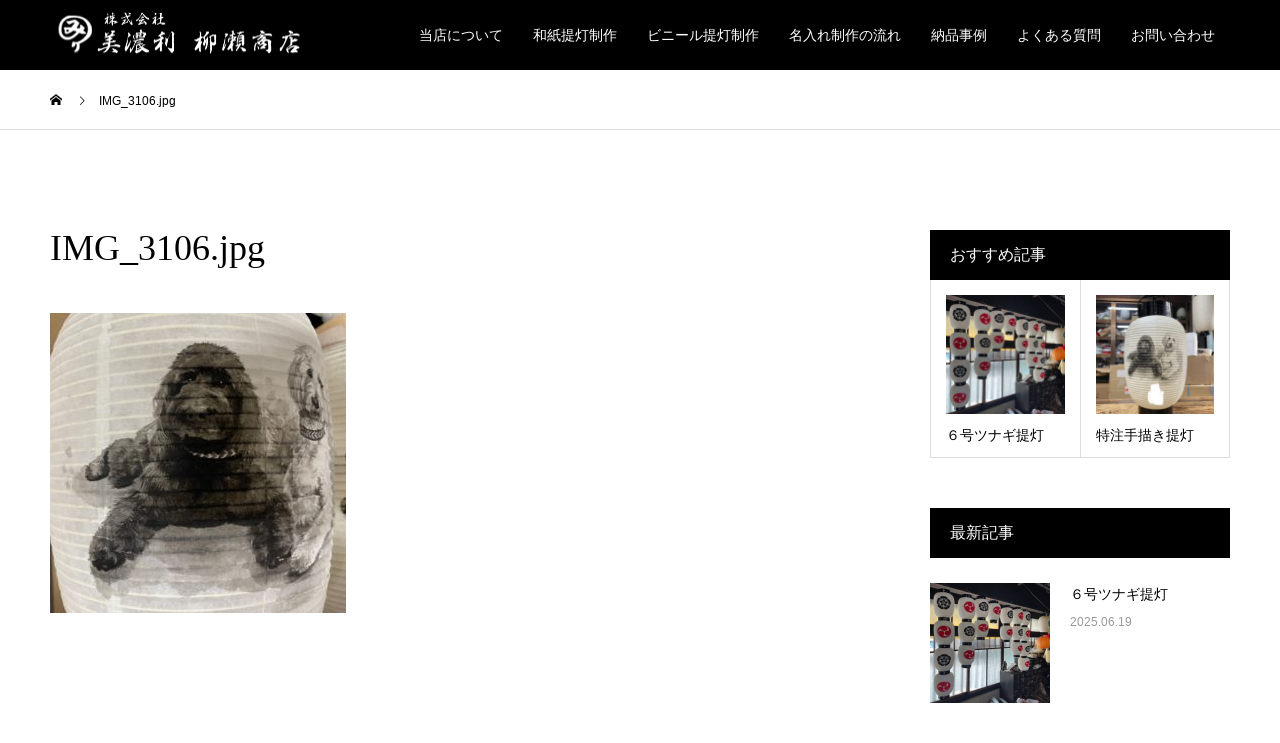

--- FILE ---
content_type: text/html; charset=UTF-8
request_url: https://kyo-chouchin.com/img_3106-1420/
body_size: 127023
content:
<!DOCTYPE html>
<html dir="ltr" lang="ja"
	prefix="og: https://ogp.me/ns#" >
<head>
<meta charset="UTF-8">
<meta name="description" content="提灯（盆提灯・祭り提灯・干支提灯）の販売・製造卸">
<meta name="viewport" content="width=device-width">
<meta name="format-detection" content="telephone=no">
<title>IMG_3106.jpg | 美濃利栁瀬商店</title>

		<!-- All in One SEO 4.2.5.1 - aioseo.com -->
		<meta name="robots" content="max-image-preview:large" />
		<link rel="canonical" href="https://kyo-chouchin.com/img_3106-1420/" />
		<meta name="generator" content="All in One SEO (AIOSEO) 4.2.5.1 " />
		<meta property="og:locale" content="ja_JP" />
		<meta property="og:site_name" content="美濃利栁瀬商店 | 提灯（盆提灯・祭り提灯・干支提灯）の販売・製造卸" />
		<meta property="og:type" content="article" />
		<meta property="og:title" content="IMG_3106.jpg | 美濃利栁瀬商店" />
		<meta property="og:url" content="https://kyo-chouchin.com/img_3106-1420/" />
		<meta property="article:published_time" content="2022-09-13T16:33:37+00:00" />
		<meta property="article:modified_time" content="2022-09-13T16:34:01+00:00" />
		<meta name="twitter:card" content="summary_large_image" />
		<meta name="twitter:title" content="IMG_3106.jpg | 美濃利栁瀬商店" />
		<script type="application/ld+json" class="aioseo-schema">
			{"@context":"https:\/\/schema.org","@graph":[{"@type":"BreadcrumbList","@id":"https:\/\/kyo-chouchin.com\/img_3106-1420\/#breadcrumblist","itemListElement":[{"@type":"ListItem","@id":"https:\/\/kyo-chouchin.com\/#listItem","position":1,"item":{"@type":"WebPage","@id":"https:\/\/kyo-chouchin.com\/","name":"\u30db\u30fc\u30e0","description":"\u5275\u696d200\u5e74\u306e\u63d0\u706f\u5378\u554f\u5c4b\u3010\u7f8e\u6fc3\u5229 \u6801\u702c\u5546\u5e97\u3011\u3067\u306f\u4f1d\u7d71\u7684\u306a\u796d\u793c\u7528\u306e\u4eac\u63d0\u706f\u3092\u521d\u3081\u3001\u30a4\u30d9\u30f3\u30c8\u7528\u63d0\u706f\u3001\u98f2\u98df\u5e97\u770b\u677f\u63d0\u706f\u3001\u30a4\u30f3\u30c6\u30ea\u30a2\u7528\u63d0\u706f\u307e\u3067\u5404\u7a2e\u53d6\u308a\u63c3\u3048\u3066\u304a\u308a\u307e\u3059","url":"https:\/\/kyo-chouchin.com\/"},"nextItem":"https:\/\/kyo-chouchin.com\/img_3106-1420\/#listItem"},{"@type":"ListItem","@id":"https:\/\/kyo-chouchin.com\/img_3106-1420\/#listItem","position":2,"item":{"@type":"WebPage","@id":"https:\/\/kyo-chouchin.com\/img_3106-1420\/","name":"IMG_3106.jpg","url":"https:\/\/kyo-chouchin.com\/img_3106-1420\/"},"previousItem":"https:\/\/kyo-chouchin.com\/#listItem"}]},{"@type":"Organization","@id":"https:\/\/kyo-chouchin.com\/#organization","name":"\u7f8e\u6fc3\u5229\u6801\u702c\u5546\u5e97","url":"https:\/\/kyo-chouchin.com\/"},{"@type":"WebSite","@id":"https:\/\/kyo-chouchin.com\/#website","url":"https:\/\/kyo-chouchin.com\/","name":"\u7f8e\u6fc3\u5229\u6801\u702c\u5546\u5e97","description":"\u63d0\u706f\uff08\u76c6\u63d0\u706f\u30fb\u796d\u308a\u63d0\u706f\u30fb\u5e72\u652f\u63d0\u706f\uff09\u306e\u8ca9\u58f2\u30fb\u88fd\u9020\u5378","inLanguage":"ja","publisher":{"@id":"https:\/\/kyo-chouchin.com\/#organization"}},{"@type":"ItemPage","@id":"https:\/\/kyo-chouchin.com\/img_3106-1420\/#itempage","url":"https:\/\/kyo-chouchin.com\/img_3106-1420\/","name":"IMG_3106.jpg | \u7f8e\u6fc3\u5229\u6801\u702c\u5546\u5e97","inLanguage":"ja","isPartOf":{"@id":"https:\/\/kyo-chouchin.com\/#website"},"breadcrumb":{"@id":"https:\/\/kyo-chouchin.com\/img_3106-1420\/#breadcrumblist"},"author":"https:\/\/kyo-chouchin.com\/author\/mail_editmode\/#author","creator":"https:\/\/kyo-chouchin.com\/author\/mail_editmode\/#author","datePublished":"2022-09-13T16:33:37+09:00","dateModified":"2022-09-13T16:34:01+09:00"}]}
		</script>
		<!-- All in One SEO -->

<link rel='dns-prefetch' href='//s.w.org' />
<link rel="alternate" type="application/rss+xml" title="美濃利栁瀬商店 &raquo; フィード" href="https://kyo-chouchin.com/feed/" />
<link rel="alternate" type="application/rss+xml" title="美濃利栁瀬商店 &raquo; コメントフィード" href="https://kyo-chouchin.com/comments/feed/" />
<script type="text/javascript">
window._wpemojiSettings = {"baseUrl":"https:\/\/s.w.org\/images\/core\/emoji\/14.0.0\/72x72\/","ext":".png","svgUrl":"https:\/\/s.w.org\/images\/core\/emoji\/14.0.0\/svg\/","svgExt":".svg","source":{"concatemoji":"https:\/\/kyo-chouchin.com\/wp\/wp-includes\/js\/wp-emoji-release.min.js?ver=6.0.11"}};
/*! This file is auto-generated */
!function(e,a,t){var n,r,o,i=a.createElement("canvas"),p=i.getContext&&i.getContext("2d");function s(e,t){var a=String.fromCharCode,e=(p.clearRect(0,0,i.width,i.height),p.fillText(a.apply(this,e),0,0),i.toDataURL());return p.clearRect(0,0,i.width,i.height),p.fillText(a.apply(this,t),0,0),e===i.toDataURL()}function c(e){var t=a.createElement("script");t.src=e,t.defer=t.type="text/javascript",a.getElementsByTagName("head")[0].appendChild(t)}for(o=Array("flag","emoji"),t.supports={everything:!0,everythingExceptFlag:!0},r=0;r<o.length;r++)t.supports[o[r]]=function(e){if(!p||!p.fillText)return!1;switch(p.textBaseline="top",p.font="600 32px Arial",e){case"flag":return s([127987,65039,8205,9895,65039],[127987,65039,8203,9895,65039])?!1:!s([55356,56826,55356,56819],[55356,56826,8203,55356,56819])&&!s([55356,57332,56128,56423,56128,56418,56128,56421,56128,56430,56128,56423,56128,56447],[55356,57332,8203,56128,56423,8203,56128,56418,8203,56128,56421,8203,56128,56430,8203,56128,56423,8203,56128,56447]);case"emoji":return!s([129777,127995,8205,129778,127999],[129777,127995,8203,129778,127999])}return!1}(o[r]),t.supports.everything=t.supports.everything&&t.supports[o[r]],"flag"!==o[r]&&(t.supports.everythingExceptFlag=t.supports.everythingExceptFlag&&t.supports[o[r]]);t.supports.everythingExceptFlag=t.supports.everythingExceptFlag&&!t.supports.flag,t.DOMReady=!1,t.readyCallback=function(){t.DOMReady=!0},t.supports.everything||(n=function(){t.readyCallback()},a.addEventListener?(a.addEventListener("DOMContentLoaded",n,!1),e.addEventListener("load",n,!1)):(e.attachEvent("onload",n),a.attachEvent("onreadystatechange",function(){"complete"===a.readyState&&t.readyCallback()})),(e=t.source||{}).concatemoji?c(e.concatemoji):e.wpemoji&&e.twemoji&&(c(e.twemoji),c(e.wpemoji)))}(window,document,window._wpemojiSettings);
</script>
<style type="text/css">
img.wp-smiley,
img.emoji {
	display: inline !important;
	border: none !important;
	box-shadow: none !important;
	height: 1em !important;
	width: 1em !important;
	margin: 0 0.07em !important;
	vertical-align: -0.1em !important;
	background: none !important;
	padding: 0 !important;
}
</style>
	<link rel='stylesheet' id='wp-block-library-css'  href='https://kyo-chouchin.com/wp/wp-includes/css/dist/block-library/style.min.css?ver=6.0.11' type='text/css' media='all' />
<style id='global-styles-inline-css' type='text/css'>
body{--wp--preset--color--black: #000000;--wp--preset--color--cyan-bluish-gray: #abb8c3;--wp--preset--color--white: #ffffff;--wp--preset--color--pale-pink: #f78da7;--wp--preset--color--vivid-red: #cf2e2e;--wp--preset--color--luminous-vivid-orange: #ff6900;--wp--preset--color--luminous-vivid-amber: #fcb900;--wp--preset--color--light-green-cyan: #7bdcb5;--wp--preset--color--vivid-green-cyan: #00d084;--wp--preset--color--pale-cyan-blue: #8ed1fc;--wp--preset--color--vivid-cyan-blue: #0693e3;--wp--preset--color--vivid-purple: #9b51e0;--wp--preset--gradient--vivid-cyan-blue-to-vivid-purple: linear-gradient(135deg,rgba(6,147,227,1) 0%,rgb(155,81,224) 100%);--wp--preset--gradient--light-green-cyan-to-vivid-green-cyan: linear-gradient(135deg,rgb(122,220,180) 0%,rgb(0,208,130) 100%);--wp--preset--gradient--luminous-vivid-amber-to-luminous-vivid-orange: linear-gradient(135deg,rgba(252,185,0,1) 0%,rgba(255,105,0,1) 100%);--wp--preset--gradient--luminous-vivid-orange-to-vivid-red: linear-gradient(135deg,rgba(255,105,0,1) 0%,rgb(207,46,46) 100%);--wp--preset--gradient--very-light-gray-to-cyan-bluish-gray: linear-gradient(135deg,rgb(238,238,238) 0%,rgb(169,184,195) 100%);--wp--preset--gradient--cool-to-warm-spectrum: linear-gradient(135deg,rgb(74,234,220) 0%,rgb(151,120,209) 20%,rgb(207,42,186) 40%,rgb(238,44,130) 60%,rgb(251,105,98) 80%,rgb(254,248,76) 100%);--wp--preset--gradient--blush-light-purple: linear-gradient(135deg,rgb(255,206,236) 0%,rgb(152,150,240) 100%);--wp--preset--gradient--blush-bordeaux: linear-gradient(135deg,rgb(254,205,165) 0%,rgb(254,45,45) 50%,rgb(107,0,62) 100%);--wp--preset--gradient--luminous-dusk: linear-gradient(135deg,rgb(255,203,112) 0%,rgb(199,81,192) 50%,rgb(65,88,208) 100%);--wp--preset--gradient--pale-ocean: linear-gradient(135deg,rgb(255,245,203) 0%,rgb(182,227,212) 50%,rgb(51,167,181) 100%);--wp--preset--gradient--electric-grass: linear-gradient(135deg,rgb(202,248,128) 0%,rgb(113,206,126) 100%);--wp--preset--gradient--midnight: linear-gradient(135deg,rgb(2,3,129) 0%,rgb(40,116,252) 100%);--wp--preset--duotone--dark-grayscale: url('#wp-duotone-dark-grayscale');--wp--preset--duotone--grayscale: url('#wp-duotone-grayscale');--wp--preset--duotone--purple-yellow: url('#wp-duotone-purple-yellow');--wp--preset--duotone--blue-red: url('#wp-duotone-blue-red');--wp--preset--duotone--midnight: url('#wp-duotone-midnight');--wp--preset--duotone--magenta-yellow: url('#wp-duotone-magenta-yellow');--wp--preset--duotone--purple-green: url('#wp-duotone-purple-green');--wp--preset--duotone--blue-orange: url('#wp-duotone-blue-orange');--wp--preset--font-size--small: 13px;--wp--preset--font-size--medium: 20px;--wp--preset--font-size--large: 36px;--wp--preset--font-size--x-large: 42px;}.has-black-color{color: var(--wp--preset--color--black) !important;}.has-cyan-bluish-gray-color{color: var(--wp--preset--color--cyan-bluish-gray) !important;}.has-white-color{color: var(--wp--preset--color--white) !important;}.has-pale-pink-color{color: var(--wp--preset--color--pale-pink) !important;}.has-vivid-red-color{color: var(--wp--preset--color--vivid-red) !important;}.has-luminous-vivid-orange-color{color: var(--wp--preset--color--luminous-vivid-orange) !important;}.has-luminous-vivid-amber-color{color: var(--wp--preset--color--luminous-vivid-amber) !important;}.has-light-green-cyan-color{color: var(--wp--preset--color--light-green-cyan) !important;}.has-vivid-green-cyan-color{color: var(--wp--preset--color--vivid-green-cyan) !important;}.has-pale-cyan-blue-color{color: var(--wp--preset--color--pale-cyan-blue) !important;}.has-vivid-cyan-blue-color{color: var(--wp--preset--color--vivid-cyan-blue) !important;}.has-vivid-purple-color{color: var(--wp--preset--color--vivid-purple) !important;}.has-black-background-color{background-color: var(--wp--preset--color--black) !important;}.has-cyan-bluish-gray-background-color{background-color: var(--wp--preset--color--cyan-bluish-gray) !important;}.has-white-background-color{background-color: var(--wp--preset--color--white) !important;}.has-pale-pink-background-color{background-color: var(--wp--preset--color--pale-pink) !important;}.has-vivid-red-background-color{background-color: var(--wp--preset--color--vivid-red) !important;}.has-luminous-vivid-orange-background-color{background-color: var(--wp--preset--color--luminous-vivid-orange) !important;}.has-luminous-vivid-amber-background-color{background-color: var(--wp--preset--color--luminous-vivid-amber) !important;}.has-light-green-cyan-background-color{background-color: var(--wp--preset--color--light-green-cyan) !important;}.has-vivid-green-cyan-background-color{background-color: var(--wp--preset--color--vivid-green-cyan) !important;}.has-pale-cyan-blue-background-color{background-color: var(--wp--preset--color--pale-cyan-blue) !important;}.has-vivid-cyan-blue-background-color{background-color: var(--wp--preset--color--vivid-cyan-blue) !important;}.has-vivid-purple-background-color{background-color: var(--wp--preset--color--vivid-purple) !important;}.has-black-border-color{border-color: var(--wp--preset--color--black) !important;}.has-cyan-bluish-gray-border-color{border-color: var(--wp--preset--color--cyan-bluish-gray) !important;}.has-white-border-color{border-color: var(--wp--preset--color--white) !important;}.has-pale-pink-border-color{border-color: var(--wp--preset--color--pale-pink) !important;}.has-vivid-red-border-color{border-color: var(--wp--preset--color--vivid-red) !important;}.has-luminous-vivid-orange-border-color{border-color: var(--wp--preset--color--luminous-vivid-orange) !important;}.has-luminous-vivid-amber-border-color{border-color: var(--wp--preset--color--luminous-vivid-amber) !important;}.has-light-green-cyan-border-color{border-color: var(--wp--preset--color--light-green-cyan) !important;}.has-vivid-green-cyan-border-color{border-color: var(--wp--preset--color--vivid-green-cyan) !important;}.has-pale-cyan-blue-border-color{border-color: var(--wp--preset--color--pale-cyan-blue) !important;}.has-vivid-cyan-blue-border-color{border-color: var(--wp--preset--color--vivid-cyan-blue) !important;}.has-vivid-purple-border-color{border-color: var(--wp--preset--color--vivid-purple) !important;}.has-vivid-cyan-blue-to-vivid-purple-gradient-background{background: var(--wp--preset--gradient--vivid-cyan-blue-to-vivid-purple) !important;}.has-light-green-cyan-to-vivid-green-cyan-gradient-background{background: var(--wp--preset--gradient--light-green-cyan-to-vivid-green-cyan) !important;}.has-luminous-vivid-amber-to-luminous-vivid-orange-gradient-background{background: var(--wp--preset--gradient--luminous-vivid-amber-to-luminous-vivid-orange) !important;}.has-luminous-vivid-orange-to-vivid-red-gradient-background{background: var(--wp--preset--gradient--luminous-vivid-orange-to-vivid-red) !important;}.has-very-light-gray-to-cyan-bluish-gray-gradient-background{background: var(--wp--preset--gradient--very-light-gray-to-cyan-bluish-gray) !important;}.has-cool-to-warm-spectrum-gradient-background{background: var(--wp--preset--gradient--cool-to-warm-spectrum) !important;}.has-blush-light-purple-gradient-background{background: var(--wp--preset--gradient--blush-light-purple) !important;}.has-blush-bordeaux-gradient-background{background: var(--wp--preset--gradient--blush-bordeaux) !important;}.has-luminous-dusk-gradient-background{background: var(--wp--preset--gradient--luminous-dusk) !important;}.has-pale-ocean-gradient-background{background: var(--wp--preset--gradient--pale-ocean) !important;}.has-electric-grass-gradient-background{background: var(--wp--preset--gradient--electric-grass) !important;}.has-midnight-gradient-background{background: var(--wp--preset--gradient--midnight) !important;}.has-small-font-size{font-size: var(--wp--preset--font-size--small) !important;}.has-medium-font-size{font-size: var(--wp--preset--font-size--medium) !important;}.has-large-font-size{font-size: var(--wp--preset--font-size--large) !important;}.has-x-large-font-size{font-size: var(--wp--preset--font-size--x-large) !important;}
</style>
<link rel='stylesheet' id='contact-form-7-css'  href='https://kyo-chouchin.com/wp/wp-content/plugins/contact-form-7/includes/css/styles.css?ver=5.6.3' type='text/css' media='all' />
<link rel='stylesheet' id='kadan-slick-css'  href='https://kyo-chouchin.com/wp/wp-content/themes/minori_yanase/assets/css/slick.min.css?ver=6.0.11' type='text/css' media='all' />
<link rel='stylesheet' id='kadan-slick-theme-css'  href='https://kyo-chouchin.com/wp/wp-content/themes/minori_yanase/assets/css/slick-theme.min.css?ver=6.0.11' type='text/css' media='all' />
<link rel='stylesheet' id='kadan-style-css'  href='https://kyo-chouchin.com/wp/wp-content/themes/minori_yanase/style.css?ver=1.7' type='text/css' media='all' />
<script type='text/javascript' src='https://kyo-chouchin.com/wp/wp-includes/js/jquery/jquery.min.js?ver=3.6.0' id='jquery-core-js'></script>
<script type='text/javascript' src='https://kyo-chouchin.com/wp/wp-includes/js/jquery/jquery-migrate.min.js?ver=3.3.2' id='jquery-migrate-js'></script>
<script type='text/javascript' src='https://kyo-chouchin.com/wp/wp-content/themes/minori_yanase/assets/js/slick.min.js?ver=1.7' id='kadan-slick-js'></script>
<link rel="https://api.w.org/" href="https://kyo-chouchin.com/wp-json/" /><link rel="alternate" type="application/json" href="https://kyo-chouchin.com/wp-json/wp/v2/media/8520" /><link rel='shortlink' href='https://kyo-chouchin.com/?p=8520' />
<link rel="alternate" type="application/json+oembed" href="https://kyo-chouchin.com/wp-json/oembed/1.0/embed?url=https%3A%2F%2Fkyo-chouchin.com%2Fimg_3106-1420%2F" />
<link rel="alternate" type="text/xml+oembed" href="https://kyo-chouchin.com/wp-json/oembed/1.0/embed?url=https%3A%2F%2Fkyo-chouchin.com%2Fimg_3106-1420%2F&#038;format=xml" />
    
    <script type="text/javascript">
        var ajaxurl = 'https://kyo-chouchin.com/wp/wp-admin/admin-ajax.php';
    </script>
<link rel="shortcut icon" href="https://kyo-chouchin.com/wp/wp-content/uploads/2020/05/favicon-1.png">
<style>
.c-comment__form-submit:hover,.c-pw__btn:hover,.p-article01__cat:hover,.p-article11__cat:hover,.p-block02 .slick-arrow:hover,.p-block03 .slick-arrow:hover,.p-cb__item-btn a:hover,.p-entry__cat:hover,.p-entry__date,.p-index-news__topic-pager-item.is-active a,.p-index-news__topic-pager-item a:hover,.p-nav02__item a:hover,.p-readmore__btn:hover,.p-page-links > span,.p-pagetop a:hover,.p-page-links a:hover,.p-pager__item a:hover,.p-pager__item span,.p-post-list03 .slick-arrow:hover,.p-recommended-plan__btn a:hover{background: #660000}.p-article01__title a:hover,.p-article02:hover .p-article02__title,.p-article03:hover .p-article03__title,.p-article06__title a:hover,.p-article08:hover .p-article08__title,.p-article10__title a:hover,.p-breadcrumb a:hover,.p-room-meta dt,.p-section-nav__item:hover .p-section-nav__item-title,.p-social-nav__item a:hover,.p-spring-info dt,.p-vertical{color: #660000}.c-pw__btn,.p-entry__cat,.p-article01__cat,.p-article11__cat,.p-block02 .slick-arrow,.p-block03 .slick-arrow,.p-cb__item-btn a,.p-copyright,.p-headline,.p-nav02__item a,.p-readmore__btn,.p-page-links a,.p-pager__item a,.p-post-list03 .slick-arrow,.p-recommended-plan__btn a,.p-widget__title{background: #000000}.p-entry__body a{color: #660000}body{font-family: "Segoe UI", Verdana, "游ゴシック", YuGothic, "Hiragino Kaku Gothic ProN", Meiryo, sans-serif}.c-logo,.p-entry__title,.p-page-header__headline,.p-index-blog__title,.p-index-news__col-title,.p-index-slider__item-title,.p-page-header__title,.p-archive-header__title,.p-plan__title,.p-recommended-plan__title,.p-section-header__title,.p-section-header__headline,.p-vertical,.p-vertical-block,.p-visual__title{font-family: "Times New Roman", "游明朝", "Yu Mincho", "游明朝体", "YuMincho", "ヒラギノ明朝 Pro W3", "Hiragino Mincho Pro", "HiraMinProN-W3", "HGS明朝E", "ＭＳ Ｐ明朝", "MS PMincho", serif; font-weight: 500}.p-page-header__title{transition-delay: 3s}.p-hover-effect--type1:hover img{-webkit-transform: scale(1.2);transform: scale(1.2)}.l-header{background: rgba(0, 0, 0, 1)}.p-global-nav a{color: #ffffff}.p-global-nav a:hover{background: #660000;color: #ffffff}.p-global-nav .sub-menu a{background: #111111;color: #ffffff}.p-global-nav .sub-menu a:hover{background: #660000;color: #ffffff}.p-footer-slider{background: #f4f1ed}.p-info{color: #000000}.p-info__logo{font-size: 25px}.p-info__btn{background: #870303;color: #ffffff}.p-info__btn:hover{background: #660000;color: #ffffff}.p-footer-nav{background: #660000;color: #ffffff}.p-footer-nav a{color: #ffffff}.p-footer-nav a:hover{color: #ffbfbf}@media screen and (max-width: 991px) {.p-global-nav{background: rgba(0,0,0, 1)}.p-global-nav a,.p-global-nav a:hover,.p-global-nav .sub-menu a,.p-global-nav .sub-menu a:hover{color: #ffffff}.p-global-nav .menu-item-has-children > a > .sub-menu-toggle::before{border-color: #ffffff}}.c-load--type1 { border: 3px solid rgba(102, 0, 0, 0.2); border-top-color: #660000; }
#cb_4 h2{
position:relative;
left:15%;
}
#cb_3 h2{
position:relative;
right:15%;
}
#cb_2 h2{
position:relative;
right:15%;
}

.p-block04__item-desc span{
font-size:30px;
}
#cb_5{
padding-bottom:30px;
}
.areatitle{
font-size:40px!important;
text-align:center;
font-family:"游明朝", "Yu Mincho", "游明朝体",serif;
font-weight:normal;
letter-spacing: 10px;
}
#cb_5 h2{
position:relative;
right:15%;
}
#cb_2 .p-section-header__upper{
background-size: cover;
color: #ffffff;
    }
#cb_4  .p-section-header__upper {
background-size: cover;
color: #ffffff;
    }
#cb_5 .p-section-header__upper{
background-image: url(/wp/wp-content/uploads/2020/05/title4.jpg);
background-size: cover;
color: #ffffff;
    }

 #cb_5 .p-section-header__title {
        font-size: 40px;
        text-shadow: 0 0 20px #ffffff;
    }
   #cb_5 .p-section-header__title.is-inview {
        text-shadow: 0 0 0 #ffffff;
    }
.p-index-slider__item-img ::before{
background-color: rgba(0,0,0,0.4);
  /* 自由に位置指定 */
  position: absolute;
  top: 0;
  right: 0;
  bottom: 0;
  left: 0;
  content: ' ';
}

.beginer{
width:70%;
margin-left:auto;
margin-right:auto;
margin-top:-20px;
}
.qa{
width:50%;
float:left;
margin-bottom:20px;
}
.qa img{
width:100%;
float:left;
}
.naire{
width:50%;
float:left;
margin-bottom:20px;
}
.naire img{
width:100%;
float:left;
}
#main_text img{
width:90%;
height:90%
}
#main_text{
position:absolute;
top:130px;
right:10%;

}
.p-footer-slider{
/*display:none;*/
}

.p-info__text span{
font-size:30px;
}
.c-comment{
display:none;
}
.f_logo { width:400px; }
.vertical {
        writing-mode: vertical-rl;
        text-orientation: upright;
    }

@media (max-width: 767px) { 
.beginer{
width:90%;
margin-left:auto;
margin-right:auto;

}
.qa{
width:100%;
float:left;
margin-bottom:20px;
}
.qa img{
width:100%;
float:left;
}
.naire{
width:100%;
float:left;
margin-bottom:20px;
}
.naire img{
width:100%;
float:left;
}
#cb_5 p{
margin-top:30px;
}
#main_text img{
width:65%;
height:65%
filter: drop-shadow(10px 10px 10px rgba(0,0,0,0.6));
}
#main_text{
position:absolute;
top:100px;
right:-15px;

}
.p-index-slider{
height:552px!important;
}


 }</style>
</head>
<body class="attachment attachment-template-default single single-attachment postid-8520 attachmentid-8520 attachment-jpeg">
<div id="site_loader_overlay">
  <div id="site_loader_animation" class="c-load--type1">
      </div>
</div>
<div id="site_wrap">
<header id="js-header" class="l-header">
  <div class="l-header__inner l-inner">
    <div class="l-header__logo c-logo">
            <a href="https://kyo-chouchin.com/">
        <img src="https://kyo-chouchin.com/wp/wp-content/uploads/2020/05/logo-1-2.png" alt="美濃利栁瀬商店" width="261.5" height="52.5">
      </a>
          </div>
    <a href="#" id="js-menu-btn" class="p-menu-btn c-menu-btn"></a>
		<nav id="js-global-nav" class="p-global-nav"><ul class="menu"><li id="menu-item-266" class="menu-item menu-item-type-post_type menu-item-object-page menu-item-266"><a href="https://kyo-chouchin.com/about/">当店について<span class="sub-menu-toggle"></span></a></li>
<li id="menu-item-267" class="menu-item menu-item-type-post_type menu-item-object-page menu-item-267"><a href="https://kyo-chouchin.com/japan/">和紙提灯制作<span class="sub-menu-toggle"></span></a></li>
<li id="menu-item-271" class="menu-item menu-item-type-post_type menu-item-object-page menu-item-271"><a href="https://kyo-chouchin.com/vinyl_lantern/">ビニール提灯制作<span class="sub-menu-toggle"></span></a></li>
<li id="menu-item-270" class="menu-item menu-item-type-post_type menu-item-object-page menu-item-270"><a href="https://kyo-chouchin.com/naire/">名入れ制作の流れ<span class="sub-menu-toggle"></span></a></li>
<li id="menu-item-273" class="menu-item menu-item-type-post_type menu-item-object-page menu-item-273"><a href="https://kyo-chouchin.com/example/">納品事例<span class="sub-menu-toggle"></span></a></li>
<li id="menu-item-268" class="menu-item menu-item-type-post_type menu-item-object-page menu-item-268"><a href="https://kyo-chouchin.com/qanda/">よくある質問<span class="sub-menu-toggle"></span></a></li>
<li id="menu-item-269" class="menu-item menu-item-type-post_type menu-item-object-page menu-item-269"><a href="https://kyo-chouchin.com/contact/">お問い合わせ<span class="sub-menu-toggle"></span></a></li>
</ul></nav>  </div>
</header>
<main class="l-main" role="main">
  <div class="p-breadcrumb c-breadcrumb">
<ol class="p-breadcrumb__inner l-inner" itemscope itemtype="http://schema.org/BreadcrumbList">
<li class="p-breadcrumb__item c-breadcrumb__item c-breadcrumb__item--home" itemprop="itemListElement" itemscope itemtype="http://schema.org/ListItem">
<a href="https://kyo-chouchin.com/" itemprop="item">
<span itemprop="name">HOME</span>
</a>
<meta itemprop="position" content="1">
</li>
<li class="p-breadcrumb__item c-breadcrumb__item" itemprop="itemListElement" itemscope itemtype="http://schema.org/ListItem"><span itemprop="name">IMG_3106.jpg</span><meta itemprop="position" content="2"></li>
</ol>
</div>
  <div class="l-contents l-inner">
    <div class="l-primary">
              <article class="p-entry">
			  <header class="p-entry__header">
          					<h1 class="p-entry__title">IMG_3106.jpg</h1>
				</header>
                        				<div class="p-entry__body">
          <p class="attachment"><a href='https://kyo-chouchin.com/wp/wp-content/uploads/2022/09/IMG_3106-1420.jpg'><img width="296" height="300" src="https://kyo-chouchin.com/wp/wp-content/uploads/2022/09/IMG_3106-1420-296x300.jpg" class="attachment-medium size-medium" alt="" loading="lazy" srcset="https://kyo-chouchin.com/wp/wp-content/uploads/2022/09/IMG_3106-1420-296x300.jpg 296w, https://kyo-chouchin.com/wp/wp-content/uploads/2022/09/IMG_3106-1420.jpg 632w" sizes="(max-width: 296px) 100vw, 296px" /></a></p>
        </div>
                				      </article>
                  		</div><!-- /.l-primary -->
    <div class="l-secondary">
<div class="p-widget styled_post_list_widget1" id="styled_post_list_widget1-2">
<h2 class="p-widget__title mb0">おすすめ記事</h2>    <ul class="p-post-list01">
            <li class="p-post-list01__item p-article04">
        <a href="https://kyo-chouchin.com/2025/06/19/%ef%bc%96%e5%8f%b7%e3%83%84%e3%83%8a%e3%82%ae%e6%8f%90%e7%81%af/" class="p-hover-effect--type1" title="６号ツナギ提灯">
          <div class="p-article04__img">
            <img width="240" height="240" src="https://kyo-chouchin.com/wp/wp-content/uploads/2025/06/image0-240x240.jpeg" class="attachment-size3 size-size3 wp-post-image" alt="" loading="lazy" srcset="https://kyo-chouchin.com/wp/wp-content/uploads/2025/06/image0-240x240.jpeg 240w, https://kyo-chouchin.com/wp/wp-content/uploads/2025/06/image0-150x150.jpeg 150w, https://kyo-chouchin.com/wp/wp-content/uploads/2025/06/image0-300x300.jpeg 300w, https://kyo-chouchin.com/wp/wp-content/uploads/2025/06/image0-416x416.jpeg 416w, https://kyo-chouchin.com/wp/wp-content/uploads/2025/06/image0-120x120.jpeg 120w" sizes="(max-width: 240px) 100vw, 240px" />          </div>
          <h3 class="p-article04__title">６号ツナギ提灯</h3>
        </a>
      </li>
            <li class="p-post-list01__item p-article04">
        <a href="https://kyo-chouchin.com/2022/09/15/%e7%89%b9%e6%b3%a8%e6%89%8b%e6%8f%8f%e3%81%8d%e6%8f%90%e7%81%af/" class="p-hover-effect--type1" title="特注手描き提灯">
          <div class="p-article04__img">
            <img width="240" height="240" src="https://kyo-chouchin.com/wp/wp-content/uploads/2022/09/671BFDB8-EDE0-4DD8-968F-3C7461A3AF5C-240x240.jpg" class="attachment-size3 size-size3 wp-post-image" alt="" loading="lazy" srcset="https://kyo-chouchin.com/wp/wp-content/uploads/2022/09/671BFDB8-EDE0-4DD8-968F-3C7461A3AF5C-240x240.jpg 240w, https://kyo-chouchin.com/wp/wp-content/uploads/2022/09/671BFDB8-EDE0-4DD8-968F-3C7461A3AF5C-150x150.jpg 150w, https://kyo-chouchin.com/wp/wp-content/uploads/2022/09/671BFDB8-EDE0-4DD8-968F-3C7461A3AF5C-300x300.jpg 300w, https://kyo-chouchin.com/wp/wp-content/uploads/2022/09/671BFDB8-EDE0-4DD8-968F-3C7461A3AF5C-500x500.jpg 500w, https://kyo-chouchin.com/wp/wp-content/uploads/2022/09/671BFDB8-EDE0-4DD8-968F-3C7461A3AF5C-416x416.jpg 416w, https://kyo-chouchin.com/wp/wp-content/uploads/2022/09/671BFDB8-EDE0-4DD8-968F-3C7461A3AF5C-120x120.jpg 120w" sizes="(max-width: 240px) 100vw, 240px" />          </div>
          <h3 class="p-article04__title">特注手描き提灯</h3>
        </a>
      </li>
          </ul>
		</div>
<div class="p-widget styled_post_list_widget2" id="styled_post_list_widget2-2">
<h2 class="p-widget__title mb0">最新記事</h2>        <ul class="p-post-list02">
                    <li class="p-post-list02__item p-article05">
            <a href="https://kyo-chouchin.com/2025/06/19/%ef%bc%96%e5%8f%b7%e3%83%84%e3%83%8a%e3%82%ae%e6%8f%90%e7%81%af/" class="p-article05__img p-hover-effect--type1">
              <img width="240" height="240" src="https://kyo-chouchin.com/wp/wp-content/uploads/2025/06/image0-240x240.jpeg" class="attachment-size3 size-size3 wp-post-image" alt="" loading="lazy" srcset="https://kyo-chouchin.com/wp/wp-content/uploads/2025/06/image0-240x240.jpeg 240w, https://kyo-chouchin.com/wp/wp-content/uploads/2025/06/image0-150x150.jpeg 150w, https://kyo-chouchin.com/wp/wp-content/uploads/2025/06/image0-300x300.jpeg 300w, https://kyo-chouchin.com/wp/wp-content/uploads/2025/06/image0-416x416.jpeg 416w, https://kyo-chouchin.com/wp/wp-content/uploads/2025/06/image0-120x120.jpeg 120w" sizes="(max-width: 240px) 100vw, 240px" />            </a>
            <div class="p-article05__content">
              <h3 class="p-article05__title">
                <a href="https://kyo-chouchin.com/2025/06/19/%ef%bc%96%e5%8f%b7%e3%83%84%e3%83%8a%e3%82%ae%e6%8f%90%e7%81%af/" title="６号ツナギ提灯">６号ツナギ提灯</a>
              </h3>
                            <time class="p-article05__date" datetime="2025-06-19">2025.06.19</time>
                          </div>
          </li>
                    <li class="p-post-list02__item p-article05">
            <a href="https://kyo-chouchin.com/2022/09/15/%e7%89%b9%e6%b3%a8%e6%89%8b%e6%8f%8f%e3%81%8d%e6%8f%90%e7%81%af/" class="p-article05__img p-hover-effect--type1">
              <img width="240" height="240" src="https://kyo-chouchin.com/wp/wp-content/uploads/2022/09/671BFDB8-EDE0-4DD8-968F-3C7461A3AF5C-240x240.jpg" class="attachment-size3 size-size3 wp-post-image" alt="" loading="lazy" srcset="https://kyo-chouchin.com/wp/wp-content/uploads/2022/09/671BFDB8-EDE0-4DD8-968F-3C7461A3AF5C-240x240.jpg 240w, https://kyo-chouchin.com/wp/wp-content/uploads/2022/09/671BFDB8-EDE0-4DD8-968F-3C7461A3AF5C-150x150.jpg 150w, https://kyo-chouchin.com/wp/wp-content/uploads/2022/09/671BFDB8-EDE0-4DD8-968F-3C7461A3AF5C-300x300.jpg 300w, https://kyo-chouchin.com/wp/wp-content/uploads/2022/09/671BFDB8-EDE0-4DD8-968F-3C7461A3AF5C-500x500.jpg 500w, https://kyo-chouchin.com/wp/wp-content/uploads/2022/09/671BFDB8-EDE0-4DD8-968F-3C7461A3AF5C-416x416.jpg 416w, https://kyo-chouchin.com/wp/wp-content/uploads/2022/09/671BFDB8-EDE0-4DD8-968F-3C7461A3AF5C-120x120.jpg 120w" sizes="(max-width: 240px) 100vw, 240px" />            </a>
            <div class="p-article05__content">
              <h3 class="p-article05__title">
                <a href="https://kyo-chouchin.com/2022/09/15/%e7%89%b9%e6%b3%a8%e6%89%8b%e6%8f%8f%e3%81%8d%e6%8f%90%e7%81%af/" title="特注手描き提灯">特注手描き提灯</a>
              </h3>
                            <time class="p-article05__date" datetime="2022-09-15">2022.09.15</time>
                          </div>
          </li>
                    <li class="p-post-list02__item p-article05">
            <a href="https://kyo-chouchin.com/2020/05/27/%e7%9c%8b%e6%9d%bf%e6%8f%90%e7%81%af-6/" class="p-article05__img p-hover-effect--type1">
              <img width="240" height="240" src="https://kyo-chouchin.com/wp/wp-content/uploads/2020/05/IMG_9483-240x240.jpg" class="attachment-size3 size-size3 wp-post-image" alt="" loading="lazy" srcset="https://kyo-chouchin.com/wp/wp-content/uploads/2020/05/IMG_9483-240x240.jpg 240w, https://kyo-chouchin.com/wp/wp-content/uploads/2020/05/IMG_9483-150x150.jpg 150w, https://kyo-chouchin.com/wp/wp-content/uploads/2020/05/IMG_9483-300x300.jpg 300w, https://kyo-chouchin.com/wp/wp-content/uploads/2020/05/IMG_9483-416x416.jpg 416w, https://kyo-chouchin.com/wp/wp-content/uploads/2020/05/IMG_9483-120x120.jpg 120w" sizes="(max-width: 240px) 100vw, 240px" />            </a>
            <div class="p-article05__content">
              <h3 class="p-article05__title">
                <a href="https://kyo-chouchin.com/2020/05/27/%e7%9c%8b%e6%9d%bf%e6%8f%90%e7%81%af-6/" title="祭禮提灯">祭禮提灯</a>
              </h3>
                            <time class="p-article05__date" datetime="2020-05-27">2020.05.27</time>
                          </div>
          </li>
                  </ul>
		</div>
<div class="p-widget tcdw_category_list_widget" id="tcdw_category_list_widget-2">
    <div class="p-list">
		  <h2 class="p-widget__title">カテゴリー</h2>		  <ul>
 			  			  <li><a class="clearfix" href="https://kyo-chouchin.com/category/notice/">お知らせ</a></li>
			  			  <li><a class="clearfix" href="https://kyo-chouchin.com/category/production/">制作事例</a></li>
			  			  <li><a class="clearfix" href="https://kyo-chouchin.com/category/c_blog/">柳瀬提灯ブログ</a></li>
			  		  </ul>
    </div>
		</div>
</div><!-- /.l-secondary -->
  </div><!-- /.l-contents -->
</main>
<footer class="l-footer">

  <div class="p-footer-slider">
        <div id="js-footer-slider__inner" class="p-footer-slider__inner l-inner">
            <article class="p-article02 p-footer-slider__item">
        <a class="p-hover-effect--type1" href="https://kyo-chouchin.com/2013/08/05/%e7%a5%87%e5%9c%92%e3%83%80%e3%83%b3%e3%82%b4%e6%8f%90%e7%81%af/" title="祇園ダンゴ提灯">
          <div class="p-article02__img">
            <img width="150" height="150" src="https://kyo-chouchin.com/wp/wp-content/uploads/2013/08/d41d8cd98f00b204e9800998ecf8427e_35-300x225-1-150x150-1.jpg" class="attachment-size1 size-size1 wp-post-image" alt="" loading="lazy" srcset="https://kyo-chouchin.com/wp/wp-content/uploads/2013/08/d41d8cd98f00b204e9800998ecf8427e_35-300x225-1-150x150-1.jpg 150w, https://kyo-chouchin.com/wp/wp-content/uploads/2013/08/d41d8cd98f00b204e9800998ecf8427e_35-300x225-1-150x150-1-120x120.jpg 120w" sizes="(max-width: 150px) 100vw, 150px" />          </div>
          <h2 class="p-article02__title">祇園ダンゴ提灯</h2>
        </a>
      </article>
            <article class="p-article02 p-footer-slider__item">
        <a class="p-hover-effect--type1" href="https://kyo-chouchin.com/2015/03/25/%e3%80%8e%e9%83%bd%e3%82%92%e3%81%a9%e3%82%8a%e3%80%8f%e6%8f%90%e7%81%af-2/" title="『都をどり』提灯">
          <div class="p-article02__img">
            <img width="150" height="150" src="https://kyo-chouchin.com/wp/wp-content/uploads/2015/03/FullSizeRender_2-300x181-1-150x150-1.jpg" class="attachment-size1 size-size1 wp-post-image" alt="" loading="lazy" srcset="https://kyo-chouchin.com/wp/wp-content/uploads/2015/03/FullSizeRender_2-300x181-1-150x150-1.jpg 150w, https://kyo-chouchin.com/wp/wp-content/uploads/2015/03/FullSizeRender_2-300x181-1-150x150-1-120x120.jpg 120w" sizes="(max-width: 150px) 100vw, 150px" />          </div>
          <h2 class="p-article02__title">『都をどり』提灯</h2>
        </a>
      </article>
            <article class="p-article02 p-footer-slider__item">
        <a class="p-hover-effect--type1" href="https://kyo-chouchin.com/2013/12/12/%e4%b8%89%e5%b0%ba%e9%ab%98%e5%bc%b5%e3%83%93%e3%83%8b%e3%83%bc%e3%83%ab%e6%8f%90%e7%81%af/" title="三尺高張ビニール提灯">
          <div class="p-article02__img">
            <img width="150" height="150" src="https://kyo-chouchin.com/wp/wp-content/uploads/2013/12/d41d8cd98f00b204e9800998ecf8427e_43-300x225-1-150x150-1.jpg" class="attachment-size1 size-size1 wp-post-image" alt="" loading="lazy" srcset="https://kyo-chouchin.com/wp/wp-content/uploads/2013/12/d41d8cd98f00b204e9800998ecf8427e_43-300x225-1-150x150-1.jpg 150w, https://kyo-chouchin.com/wp/wp-content/uploads/2013/12/d41d8cd98f00b204e9800998ecf8427e_43-300x225-1-150x150-1-120x120.jpg 120w" sizes="(max-width: 150px) 100vw, 150px" />          </div>
          <h2 class="p-article02__title">三尺高張ビニール提灯</h2>
        </a>
      </article>
            <article class="p-article02 p-footer-slider__item">
        <a class="p-hover-effect--type1" href="https://kyo-chouchin.com/2012/08/10/%e5%a4%a7%e6%8f%90%e7%81%af%e3%80%81%e3%81%a7%e3%81%8b%e3%81%84%ef%bc%81/" title="大提灯、でかい！">
          <div class="p-article02__img">
            <img width="150" height="150" src="https://kyo-chouchin.com/wp/wp-content/uploads/2012/08/d41d8cd98f00b204e9800998ecf8427e_14-300x224-1-150x150-1.jpg" class="attachment-size1 size-size1 wp-post-image" alt="" loading="lazy" srcset="https://kyo-chouchin.com/wp/wp-content/uploads/2012/08/d41d8cd98f00b204e9800998ecf8427e_14-300x224-1-150x150-1.jpg 150w, https://kyo-chouchin.com/wp/wp-content/uploads/2012/08/d41d8cd98f00b204e9800998ecf8427e_14-300x224-1-150x150-1-120x120.jpg 120w" sizes="(max-width: 150px) 100vw, 150px" />          </div>
          <h2 class="p-article02__title">大提灯、でかい！</h2>
        </a>
      </article>
            <article class="p-article02 p-footer-slider__item">
        <a class="p-hover-effect--type1" href="https://kyo-chouchin.com/2012/07/15/%ef%bd%8c%ef%bd%85%ef%bd%84%e9%9b%bb%e6%b1%a0%e7%81%af/" title="ＬＥＤ電池灯">
          <div class="p-article02__img">
            <img width="150" height="150" src="https://kyo-chouchin.com/wp/wp-content/uploads/2012/07/d41d8cd98f00b204e9800998ecf8427e_10-300x224-1-150x150-1.jpg" class="attachment-size1 size-size1 wp-post-image" alt="" loading="lazy" srcset="https://kyo-chouchin.com/wp/wp-content/uploads/2012/07/d41d8cd98f00b204e9800998ecf8427e_10-300x224-1-150x150-1.jpg 150w, https://kyo-chouchin.com/wp/wp-content/uploads/2012/07/d41d8cd98f00b204e9800998ecf8427e_10-300x224-1-150x150-1-120x120.jpg 120w" sizes="(max-width: 150px) 100vw, 150px" />          </div>
          <h2 class="p-article02__title">ＬＥＤ電池灯</h2>
        </a>
      </article>
            <article class="p-article02 p-footer-slider__item">
        <a class="p-hover-effect--type1" href="https://kyo-chouchin.com/2016/06/14/175216/" title="千鳥ちょうちん">
          <div class="p-article02__img">
            <img width="150" height="150" src="https://kyo-chouchin.com/wp/wp-content/uploads/2016/06/FullSizeRender-150x150-1.jpg" class="attachment-size1 size-size1 wp-post-image" alt="" loading="lazy" srcset="https://kyo-chouchin.com/wp/wp-content/uploads/2016/06/FullSizeRender-150x150-1.jpg 150w, https://kyo-chouchin.com/wp/wp-content/uploads/2016/06/FullSizeRender-150x150-1-120x120.jpg 120w" sizes="(max-width: 150px) 100vw, 150px" />          </div>
          <h2 class="p-article02__title">千鳥ちょうちん</h2>
        </a>
      </article>
            <article class="p-article02 p-footer-slider__item">
        <a class="p-hover-effect--type1" href="https://kyo-chouchin.com/2019/10/23/152737/" title="干支提灯">
          <div class="p-article02__img">
            <img width="150" height="150" src="https://kyo-chouchin.com/wp/wp-content/uploads/2019/10/IMG_3181-150x150-1.jpg" class="attachment-size1 size-size1 wp-post-image" alt="" loading="lazy" srcset="https://kyo-chouchin.com/wp/wp-content/uploads/2019/10/IMG_3181-150x150-1.jpg 150w, https://kyo-chouchin.com/wp/wp-content/uploads/2019/10/IMG_3181-150x150-1-120x120.jpg 120w" sizes="(max-width: 150px) 100vw, 150px" />          </div>
          <h2 class="p-article02__title">干支提灯</h2>
        </a>
      </article>
            <article class="p-article02 p-footer-slider__item">
        <a class="p-hover-effect--type1" href="https://kyo-chouchin.com/2012/05/23/%e6%9f%b3%e7%80%ac%e6%8f%90%e7%81%af%e3%83%96%e3%83%ad%e3%82%b0/" title="柳瀬提灯ブログ">
          <div class="p-article02__img">
            <img src="https://kyo-chouchin.com/wp/wp-content/themes/minori_yanase/assets/images/592x410.gif" alt="">
          </div>
          <h2 class="p-article02__title">柳瀬提灯ブログ</h2>
        </a>
      </article>
            <article class="p-article02 p-footer-slider__item">
        <a class="p-hover-effect--type1" href="https://kyo-chouchin.com/2018/12/18/172657/" title="干支提灯">
          <div class="p-article02__img">
            <img width="150" height="150" src="https://kyo-chouchin.com/wp/wp-content/uploads/2018/12/IMG_1209-150x150-1.jpg" class="attachment-size1 size-size1 wp-post-image" alt="" loading="lazy" srcset="https://kyo-chouchin.com/wp/wp-content/uploads/2018/12/IMG_1209-150x150-1.jpg 150w, https://kyo-chouchin.com/wp/wp-content/uploads/2018/12/IMG_1209-150x150-1-120x120.jpg 120w" sizes="(max-width: 150px) 100vw, 150px" />          </div>
          <h2 class="p-article02__title">干支提灯</h2>
        </a>
      </article>
            <article class="p-article02 p-footer-slider__item">
        <a class="p-hover-effect--type1" href="https://kyo-chouchin.com/2014/03/11/%e5%9c%b0%e5%bc%b5%e3%82%8a%e5%b0%ba%e5%85%ad%e4%b8%b8%e6%8f%90%e7%81%af/" title="地張り尺六丸提灯">
          <div class="p-article02__img">
            <img width="150" height="150" src="https://kyo-chouchin.com/wp/wp-content/uploads/2014/03/d41d8cd98f00b204e9800998ecf8427e_46-300x225-1-150x150-1.jpg" class="attachment-size1 size-size1 wp-post-image" alt="" loading="lazy" srcset="https://kyo-chouchin.com/wp/wp-content/uploads/2014/03/d41d8cd98f00b204e9800998ecf8427e_46-300x225-1-150x150-1.jpg 150w, https://kyo-chouchin.com/wp/wp-content/uploads/2014/03/d41d8cd98f00b204e9800998ecf8427e_46-300x225-1-150x150-1-120x120.jpg 120w" sizes="(max-width: 150px) 100vw, 150px" />          </div>
          <h2 class="p-article02__title">地張り尺六丸提灯</h2>
        </a>
      </article>
            <article class="p-article02 p-footer-slider__item">
        <a class="p-hover-effect--type1" href="https://kyo-chouchin.com/2013/09/01/%e7%9c%8b%e6%9d%bf%e6%8f%90%e7%81%af-4/" title="看板提灯">
          <div class="p-article02__img">
            <img width="150" height="150" src="https://kyo-chouchin.com/wp/wp-content/uploads/2013/09/d41d8cd98f00b204e9800998ecf8427e_37-300x225-1-150x150-1.jpg" class="attachment-size1 size-size1 wp-post-image" alt="" loading="lazy" srcset="https://kyo-chouchin.com/wp/wp-content/uploads/2013/09/d41d8cd98f00b204e9800998ecf8427e_37-300x225-1-150x150-1.jpg 150w, https://kyo-chouchin.com/wp/wp-content/uploads/2013/09/d41d8cd98f00b204e9800998ecf8427e_37-300x225-1-150x150-1-120x120.jpg 120w" sizes="(max-width: 150px) 100vw, 150px" />          </div>
          <h2 class="p-article02__title">看板提灯</h2>
        </a>
      </article>
            <article class="p-article02 p-footer-slider__item">
        <a class="p-hover-effect--type1" href="https://kyo-chouchin.com/2013/03/08/%e9%83%bd%e3%82%92%e3%81%a9%e3%82%8a%e6%8f%90%e7%81%af/" title="都をどり提灯">
          <div class="p-article02__img">
            <img width="150" height="150" src="https://kyo-chouchin.com/wp/wp-content/uploads/2013/03/d41d8cd98f00b204e9800998ecf8427e_24-300x224-1-150x150-1.jpg" class="attachment-size1 size-size1 wp-post-image" alt="" loading="lazy" srcset="https://kyo-chouchin.com/wp/wp-content/uploads/2013/03/d41d8cd98f00b204e9800998ecf8427e_24-300x224-1-150x150-1.jpg 150w, https://kyo-chouchin.com/wp/wp-content/uploads/2013/03/d41d8cd98f00b204e9800998ecf8427e_24-300x224-1-150x150-1-120x120.jpg 120w" sizes="(max-width: 150px) 100vw, 150px" />          </div>
          <h2 class="p-article02__title">都をどり提灯</h2>
        </a>
      </article>
            <article class="p-article02 p-footer-slider__item">
        <a class="p-hover-effect--type1" href="https://kyo-chouchin.com/2013/03/19/%e7%a5%87%e5%9c%92%e7%94%b2%e9%83%a8%e6%ad%8c%e8%88%9e%e7%b7%b4%e5%a0%b4%e3%81%ae%e6%8f%90%e7%81%af/" title="祇園甲部歌舞練場の提灯">
          <div class="p-article02__img">
            <img width="150" height="150" src="https://kyo-chouchin.com/wp/wp-content/uploads/2013/03/d41d8cd98f00b204e9800998ecf8427e_25-300x224-1-150x150-1.jpg" class="attachment-size1 size-size1 wp-post-image" alt="" loading="lazy" srcset="https://kyo-chouchin.com/wp/wp-content/uploads/2013/03/d41d8cd98f00b204e9800998ecf8427e_25-300x224-1-150x150-1.jpg 150w, https://kyo-chouchin.com/wp/wp-content/uploads/2013/03/d41d8cd98f00b204e9800998ecf8427e_25-300x224-1-150x150-1-120x120.jpg 120w" sizes="(max-width: 150px) 100vw, 150px" />          </div>
          <h2 class="p-article02__title">祇園甲部歌舞練場の提灯</h2>
        </a>
      </article>
            <article class="p-article02 p-footer-slider__item">
        <a class="p-hover-effect--type1" href="https://kyo-chouchin.com/2015/06/18/%e7%a5%87%e5%9c%92%e7%a5%ad%e3%83%9f%e3%83%8b%e3%83%81%e3%83%a5%e3%82%a2%e9%a7%92%e5%bd%a2%e6%8f%90%e7%81%af/" title="祇園祭ミニチュア駒形提灯">
          <div class="p-article02__img">
            <img width="150" height="150" src="https://kyo-chouchin.com/wp/wp-content/uploads/2015/06/FullSizeRender_6-224x300-1-150x150-1.jpg" class="attachment-size1 size-size1 wp-post-image" alt="" loading="lazy" srcset="https://kyo-chouchin.com/wp/wp-content/uploads/2015/06/FullSizeRender_6-224x300-1-150x150-1.jpg 150w, https://kyo-chouchin.com/wp/wp-content/uploads/2015/06/FullSizeRender_6-224x300-1-150x150-1-120x120.jpg 120w" sizes="(max-width: 150px) 100vw, 150px" />          </div>
          <h2 class="p-article02__title">祇園祭ミニチュア駒形提灯</h2>
        </a>
      </article>
            <article class="p-article02 p-footer-slider__item">
        <a class="p-hover-effect--type1" href="https://kyo-chouchin.com/2015/05/03/%e9%ab%98%e5%bc%b5%e6%8f%90%e7%81%af/" title="高張提灯">
          <div class="p-article02__img">
            <img width="150" height="150" src="https://kyo-chouchin.com/wp/wp-content/uploads/2015/05/FullSizeRender_4-300x266-1-150x150-1.jpg" class="attachment-size1 size-size1 wp-post-image" alt="" loading="lazy" srcset="https://kyo-chouchin.com/wp/wp-content/uploads/2015/05/FullSizeRender_4-300x266-1-150x150-1.jpg 150w, https://kyo-chouchin.com/wp/wp-content/uploads/2015/05/FullSizeRender_4-300x266-1-150x150-1-120x120.jpg 120w" sizes="(max-width: 150px) 100vw, 150px" />          </div>
          <h2 class="p-article02__title">高張提灯</h2>
        </a>
      </article>
            <article class="p-article02 p-footer-slider__item">
        <a class="p-hover-effect--type1" href="https://kyo-chouchin.com/2012/12/30/%e4%b8%83%e7%a6%8f%e7%a5%9e/" title="七福神">
          <div class="p-article02__img">
            <img width="150" height="150" src="https://kyo-chouchin.com/wp/wp-content/uploads/2012/12/d41d8cd98f00b204e9800998ecf8427e_19-300x224-1-150x150-1.jpg" class="attachment-size1 size-size1 wp-post-image" alt="" loading="lazy" srcset="https://kyo-chouchin.com/wp/wp-content/uploads/2012/12/d41d8cd98f00b204e9800998ecf8427e_19-300x224-1-150x150-1.jpg 150w, https://kyo-chouchin.com/wp/wp-content/uploads/2012/12/d41d8cd98f00b204e9800998ecf8427e_19-300x224-1-150x150-1-120x120.jpg 120w" sizes="(max-width: 150px) 100vw, 150px" />          </div>
          <h2 class="p-article02__title">七福神</h2>
        </a>
      </article>
            <article class="p-article02 p-footer-slider__item">
        <a class="p-hover-effect--type1" href="https://kyo-chouchin.com/2013/05/03/%e7%9c%8b%e6%9d%bf%e6%8f%90%e7%81%af-3/" title="看板提灯">
          <div class="p-article02__img">
            <img width="150" height="150" src="https://kyo-chouchin.com/wp/wp-content/uploads/2013/05/d41d8cd98f00b204e9800998ecf8427e_30-300x224-1-150x150-1.jpg" class="attachment-size1 size-size1 wp-post-image" alt="" loading="lazy" srcset="https://kyo-chouchin.com/wp/wp-content/uploads/2013/05/d41d8cd98f00b204e9800998ecf8427e_30-300x224-1-150x150-1.jpg 150w, https://kyo-chouchin.com/wp/wp-content/uploads/2013/05/d41d8cd98f00b204e9800998ecf8427e_30-300x224-1-150x150-1-120x120.jpg 120w" sizes="(max-width: 150px) 100vw, 150px" />          </div>
          <h2 class="p-article02__title">看板提灯</h2>
        </a>
      </article>
            <article class="p-article02 p-footer-slider__item">
        <a class="p-hover-effect--type1" href="https://kyo-chouchin.com/2012/08/04/%e5%a4%8f%e3%81%be%e3%81%a4%e3%82%8a/" title="夏まつり">
          <div class="p-article02__img">
            <img width="150" height="150" src="https://kyo-chouchin.com/wp/wp-content/uploads/2012/08/d41d8cd98f00b204e9800998ecf8427e_13-300x224-1-150x150-1.jpg" class="attachment-size1 size-size1 wp-post-image" alt="" loading="lazy" srcset="https://kyo-chouchin.com/wp/wp-content/uploads/2012/08/d41d8cd98f00b204e9800998ecf8427e_13-300x224-1-150x150-1.jpg 150w, https://kyo-chouchin.com/wp/wp-content/uploads/2012/08/d41d8cd98f00b204e9800998ecf8427e_13-300x224-1-150x150-1-120x120.jpg 120w" sizes="(max-width: 150px) 100vw, 150px" />          </div>
          <h2 class="p-article02__title">夏まつり</h2>
        </a>
      </article>
            <article class="p-article02 p-footer-slider__item">
        <a class="p-hover-effect--type1" href="https://kyo-chouchin.com/2017/07/13/194832/" title="千鳥提灯">
          <div class="p-article02__img">
            <img width="150" height="150" src="https://kyo-chouchin.com/wp/wp-content/uploads/2017/07/FullSizeRender-150x150-1.jpg" class="attachment-size1 size-size1 wp-post-image" alt="" loading="lazy" srcset="https://kyo-chouchin.com/wp/wp-content/uploads/2017/07/FullSizeRender-150x150-1.jpg 150w, https://kyo-chouchin.com/wp/wp-content/uploads/2017/07/FullSizeRender-150x150-1-120x120.jpg 120w" sizes="(max-width: 150px) 100vw, 150px" />          </div>
          <h2 class="p-article02__title">千鳥提灯</h2>
        </a>
      </article>
            <article class="p-article02 p-footer-slider__item">
        <a class="p-hover-effect--type1" href="https://kyo-chouchin.com/2016/03/05/%e9%83%bd%e3%82%92%e3%81%a9%e3%82%8a%e6%8f%90%e7%81%af-2/" title="都をどり提灯">
          <div class="p-article02__img">
            <img width="150" height="150" src="https://kyo-chouchin.com/wp/wp-content/uploads/2016/03/FullSizeRender_9-300x220-1-150x150-1.jpg" class="attachment-size1 size-size1 wp-post-image" alt="" loading="lazy" srcset="https://kyo-chouchin.com/wp/wp-content/uploads/2016/03/FullSizeRender_9-300x220-1-150x150-1.jpg 150w, https://kyo-chouchin.com/wp/wp-content/uploads/2016/03/FullSizeRender_9-300x220-1-150x150-1-120x120.jpg 120w" sizes="(max-width: 150px) 100vw, 150px" />          </div>
          <h2 class="p-article02__title">都をどり提灯</h2>
        </a>
      </article>
            <article class="p-article02 p-footer-slider__item">
        <a class="p-hover-effect--type1" href="https://kyo-chouchin.com/2012/10/23/%e6%bc%86%e5%a1%97%e3%82%8a/" title="漆塗り">
          <div class="p-article02__img">
            <img width="150" height="150" src="https://kyo-chouchin.com/wp/wp-content/uploads/2012/10/d41d8cd98f00b204e9800998ecf8427e_17-300x224-1-150x150-1.jpg" class="attachment-size1 size-size1 wp-post-image" alt="" loading="lazy" srcset="https://kyo-chouchin.com/wp/wp-content/uploads/2012/10/d41d8cd98f00b204e9800998ecf8427e_17-300x224-1-150x150-1.jpg 150w, https://kyo-chouchin.com/wp/wp-content/uploads/2012/10/d41d8cd98f00b204e9800998ecf8427e_17-300x224-1-150x150-1-120x120.jpg 120w" sizes="(max-width: 150px) 100vw, 150px" />          </div>
          <h2 class="p-article02__title">漆塗り</h2>
        </a>
      </article>
            <article class="p-article02 p-footer-slider__item">
        <a class="p-hover-effect--type1" href="https://kyo-chouchin.com/2013/04/09/%e7%9c%8b%e6%9d%bf%e6%8f%90%e7%81%af-2/" title="看板提灯">
          <div class="p-article02__img">
            <img width="150" height="150" src="https://kyo-chouchin.com/wp/wp-content/uploads/2013/04/d41d8cd98f00b204e9800998ecf8427e_27-300x224-1-150x150-1.jpg" class="attachment-size1 size-size1 wp-post-image" alt="" loading="lazy" srcset="https://kyo-chouchin.com/wp/wp-content/uploads/2013/04/d41d8cd98f00b204e9800998ecf8427e_27-300x224-1-150x150-1.jpg 150w, https://kyo-chouchin.com/wp/wp-content/uploads/2013/04/d41d8cd98f00b204e9800998ecf8427e_27-300x224-1-150x150-1-120x120.jpg 120w" sizes="(max-width: 150px) 100vw, 150px" />          </div>
          <h2 class="p-article02__title">看板提灯</h2>
        </a>
      </article>
            <article class="p-article02 p-footer-slider__item">
        <a class="p-hover-effect--type1" href="https://kyo-chouchin.com/2013/02/20/%e8%91%ac%e5%84%80%e4%bc%9a%e5%a0%b4%e3%81%ae%e3%83%93%e3%83%8b%e3%83%bc%e3%83%ab%e6%8f%90%e7%81%af/" title="葬儀会場のビニール提灯">
          <div class="p-article02__img">
            <img width="150" height="150" src="https://kyo-chouchin.com/wp/wp-content/uploads/2013/02/d41d8cd98f00b204e9800998ecf8427e_22-300x224-1-150x150-1.jpg" class="attachment-size1 size-size1 wp-post-image" alt="" loading="lazy" srcset="https://kyo-chouchin.com/wp/wp-content/uploads/2013/02/d41d8cd98f00b204e9800998ecf8427e_22-300x224-1-150x150-1.jpg 150w, https://kyo-chouchin.com/wp/wp-content/uploads/2013/02/d41d8cd98f00b204e9800998ecf8427e_22-300x224-1-150x150-1-120x120.jpg 120w" sizes="(max-width: 150px) 100vw, 150px" />          </div>
          <h2 class="p-article02__title">葬儀会場のビニール提灯</h2>
        </a>
      </article>
            <article class="p-article02 p-footer-slider__item">
        <a class="p-hover-effect--type1" href="https://kyo-chouchin.com/2013/06/20/%e7%a5%ad%e3%82%8a%e6%8f%90%e7%81%af/" title="祭り提灯">
          <div class="p-article02__img">
            <img width="150" height="150" src="https://kyo-chouchin.com/wp/wp-content/uploads/2013/06/d41d8cd98f00b204e9800998ecf8427e_33-300x225-1-150x150-1.jpg" class="attachment-size1 size-size1 wp-post-image" alt="" loading="lazy" srcset="https://kyo-chouchin.com/wp/wp-content/uploads/2013/06/d41d8cd98f00b204e9800998ecf8427e_33-300x225-1-150x150-1.jpg 150w, https://kyo-chouchin.com/wp/wp-content/uploads/2013/06/d41d8cd98f00b204e9800998ecf8427e_33-300x225-1-150x150-1-120x120.jpg 120w" sizes="(max-width: 150px) 100vw, 150px" />          </div>
          <h2 class="p-article02__title">祭り提灯</h2>
        </a>
      </article>
            <article class="p-article02 p-footer-slider__item">
        <a class="p-hover-effect--type1" href="https://kyo-chouchin.com/2015/05/22/%e7%89%b9%e6%b3%a8%e6%8f%90%e7%81%af/" title="特注提灯">
          <div class="p-article02__img">
            <img width="150" height="150" src="https://kyo-chouchin.com/wp/wp-content/uploads/2015/05/FullSizeRender_5-185x300-1-150x150-1.jpg" class="attachment-size1 size-size1 wp-post-image" alt="" loading="lazy" srcset="https://kyo-chouchin.com/wp/wp-content/uploads/2015/05/FullSizeRender_5-185x300-1-150x150-1.jpg 150w, https://kyo-chouchin.com/wp/wp-content/uploads/2015/05/FullSizeRender_5-185x300-1-150x150-1-120x120.jpg 120w" sizes="(max-width: 150px) 100vw, 150px" />          </div>
          <h2 class="p-article02__title">特注提灯</h2>
        </a>
      </article>
            <article class="p-article02 p-footer-slider__item">
        <a class="p-hover-effect--type1" href="https://kyo-chouchin.com/2012/05/30/%e5%9c%b0%e8%94%b5%e7%9b%86%e6%8f%90%e7%81%af%e5%8f%96%e6%89%b1%e3%81%84%e3%81%af%e3%81%98%e3%82%81%e3%81%be%e3%81%97%e3%81%9f/" title="地蔵盆提灯取扱いはじめました">
          <div class="p-article02__img">
            <img width="150" height="150" src="https://kyo-chouchin.com/wp/wp-content/uploads/2012/05/031-300x225-1-150x150-1.jpg" class="attachment-size1 size-size1 wp-post-image" alt="" loading="lazy" srcset="https://kyo-chouchin.com/wp/wp-content/uploads/2012/05/031-300x225-1-150x150-1.jpg 150w, https://kyo-chouchin.com/wp/wp-content/uploads/2012/05/031-300x225-1-150x150-1-120x120.jpg 120w" sizes="(max-width: 150px) 100vw, 150px" />          </div>
          <h2 class="p-article02__title">地蔵盆提灯取扱いはじめました</h2>
        </a>
      </article>
            <article class="p-article02 p-footer-slider__item">
        <a class="p-hover-effect--type1" href="https://kyo-chouchin.com/2013/02/20/%e4%b8%89%e5%b0%ba%e4%b8%b8/" title="三尺丸">
          <div class="p-article02__img">
            <img width="150" height="150" src="https://kyo-chouchin.com/wp/wp-content/uploads/2013/02/d41d8cd98f00b204e9800998ecf8427e_21-300x224-1-150x150-1.jpg" class="attachment-size1 size-size1 wp-post-image" alt="" loading="lazy" srcset="https://kyo-chouchin.com/wp/wp-content/uploads/2013/02/d41d8cd98f00b204e9800998ecf8427e_21-300x224-1-150x150-1.jpg 150w, https://kyo-chouchin.com/wp/wp-content/uploads/2013/02/d41d8cd98f00b204e9800998ecf8427e_21-300x224-1-150x150-1-120x120.jpg 120w" sizes="(max-width: 150px) 100vw, 150px" />          </div>
          <h2 class="p-article02__title">三尺丸</h2>
        </a>
      </article>
            <article class="p-article02 p-footer-slider__item">
        <a class="p-hover-effect--type1" href="https://kyo-chouchin.com/2020/03/07/115307/" title="ビニール製の千鳥提灯">
          <div class="p-article02__img">
            <img width="150" height="150" src="https://kyo-chouchin.com/wp/wp-content/uploads/2020/03/IMG_4221-150x150-1.jpg" class="attachment-size1 size-size1 wp-post-image" alt="" loading="lazy" srcset="https://kyo-chouchin.com/wp/wp-content/uploads/2020/03/IMG_4221-150x150-1.jpg 150w, https://kyo-chouchin.com/wp/wp-content/uploads/2020/03/IMG_4221-150x150-1-120x120.jpg 120w" sizes="(max-width: 150px) 100vw, 150px" />          </div>
          <h2 class="p-article02__title">ビニール製の千鳥提灯</h2>
        </a>
      </article>
            <article class="p-article02 p-footer-slider__item">
        <a class="p-hover-effect--type1" href="https://kyo-chouchin.com/2012/10/05/%e5%a4%a7%e6%b4%a5%e9%a7%85%e5%89%8d%e3%81%ae%e5%a4%a7%e6%b4%a5%e7%a5%ad%e6%9b%b3%e5%b1%b1%e6%8f%90%e7%81%af/" title="大津駅前の大津祭曳山提灯">
          <div class="p-article02__img">
            <img width="150" height="150" src="https://kyo-chouchin.com/wp/wp-content/uploads/2012/10/d41d8cd98f00b204e9800998ecf8427e_16-300x224-1-150x150-1.jpg" class="attachment-size1 size-size1 wp-post-image" alt="" loading="lazy" srcset="https://kyo-chouchin.com/wp/wp-content/uploads/2012/10/d41d8cd98f00b204e9800998ecf8427e_16-300x224-1-150x150-1.jpg 150w, https://kyo-chouchin.com/wp/wp-content/uploads/2012/10/d41d8cd98f00b204e9800998ecf8427e_16-300x224-1-150x150-1-120x120.jpg 120w" sizes="(max-width: 150px) 100vw, 150px" />          </div>
          <h2 class="p-article02__title">大津駅前の大津祭曳山提灯</h2>
        </a>
      </article>
            <article class="p-article02 p-footer-slider__item">
        <a class="p-hover-effect--type1" href="https://kyo-chouchin.com/2012/06/01/%e6%8b%9b%e3%81%8d%e3%83%8d%e3%82%b3/" title="招きネコ">
          <div class="p-article02__img">
            <img width="150" height="150" src="https://kyo-chouchin.com/wp/wp-content/uploads/2012/06/d41d8cd98f00b204e9800998ecf8427e_3-300x224-1-150x150-1.jpg" class="attachment-size1 size-size1 wp-post-image" alt="" loading="lazy" srcset="https://kyo-chouchin.com/wp/wp-content/uploads/2012/06/d41d8cd98f00b204e9800998ecf8427e_3-300x224-1-150x150-1.jpg 150w, https://kyo-chouchin.com/wp/wp-content/uploads/2012/06/d41d8cd98f00b204e9800998ecf8427e_3-300x224-1-150x150-1-120x120.jpg 120w" sizes="(max-width: 150px) 100vw, 150px" />          </div>
          <h2 class="p-article02__title">招きネコ</h2>
        </a>
      </article>
            <article class="p-article02 p-footer-slider__item">
        <a class="p-hover-effect--type1" href="https://kyo-chouchin.com/2012/06/10/%e6%9c%ac%e6%bc%86%e6%9c%b1%e5%a1%97%e3%82%8a%e9%81%93%e5%85%b7/" title="本漆朱塗り道具">
          <div class="p-article02__img">
            <img width="150" height="150" src="https://kyo-chouchin.com/wp/wp-content/uploads/2012/06/d41d8cd98f00b204e9800998ecf8427e_5-300x224-1-150x150-1.jpg" class="attachment-size1 size-size1 wp-post-image" alt="" loading="lazy" srcset="https://kyo-chouchin.com/wp/wp-content/uploads/2012/06/d41d8cd98f00b204e9800998ecf8427e_5-300x224-1-150x150-1.jpg 150w, https://kyo-chouchin.com/wp/wp-content/uploads/2012/06/d41d8cd98f00b204e9800998ecf8427e_5-300x224-1-150x150-1-120x120.jpg 120w" sizes="(max-width: 150px) 100vw, 150px" />          </div>
          <h2 class="p-article02__title">本漆朱塗り道具</h2>
        </a>
      </article>
            <article class="p-article02 p-footer-slider__item">
        <a class="p-hover-effect--type1" href="https://kyo-chouchin.com/2018/09/07/103729/" title="秋祭り提灯">
          <div class="p-article02__img">
            <img width="150" height="150" src="https://kyo-chouchin.com/wp/wp-content/uploads/2018/09/IMG_0765-150x150-1.jpg" class="attachment-size1 size-size1 wp-post-image" alt="" loading="lazy" srcset="https://kyo-chouchin.com/wp/wp-content/uploads/2018/09/IMG_0765-150x150-1.jpg 150w, https://kyo-chouchin.com/wp/wp-content/uploads/2018/09/IMG_0765-150x150-1-120x120.jpg 120w" sizes="(max-width: 150px) 100vw, 150px" />          </div>
          <h2 class="p-article02__title">秋祭り提灯</h2>
        </a>
      </article>
            <article class="p-article02 p-footer-slider__item">
        <a class="p-hover-effect--type1" href="https://kyo-chouchin.com/2014/04/26/%e5%a4%a7%e7%9c%8b%e6%9d%bf%e3%83%93%e3%83%8b%e3%83%bc%e3%83%ab%e6%8f%90%e7%81%af/" title="大看板ビニール提灯">
          <div class="p-article02__img">
            <img width="150" height="150" src="https://kyo-chouchin.com/wp/wp-content/uploads/2014/04/d41d8cd98f00b204e9800998ecf8427e_50-300x225-1-150x150-1.jpg" class="attachment-size1 size-size1 wp-post-image" alt="" loading="lazy" srcset="https://kyo-chouchin.com/wp/wp-content/uploads/2014/04/d41d8cd98f00b204e9800998ecf8427e_50-300x225-1-150x150-1.jpg 150w, https://kyo-chouchin.com/wp/wp-content/uploads/2014/04/d41d8cd98f00b204e9800998ecf8427e_50-300x225-1-150x150-1-120x120.jpg 120w" sizes="(max-width: 150px) 100vw, 150px" />          </div>
          <h2 class="p-article02__title">大看板ビニール提灯</h2>
        </a>
      </article>
            <article class="p-article02 p-footer-slider__item">
        <a class="p-hover-effect--type1" href="https://kyo-chouchin.com/2012/10/24/%e5%b9%b2%e6%94%af%e6%8f%90%e7%81%af-2/" title="干支提灯">
          <div class="p-article02__img">
            <img width="150" height="150" src="https://kyo-chouchin.com/wp/wp-content/uploads/2012/10/d41d8cd98f00b204e9800998ecf8427e_18-300x224-1-150x150-1.jpg" class="attachment-size1 size-size1 wp-post-image" alt="" loading="lazy" srcset="https://kyo-chouchin.com/wp/wp-content/uploads/2012/10/d41d8cd98f00b204e9800998ecf8427e_18-300x224-1-150x150-1.jpg 150w, https://kyo-chouchin.com/wp/wp-content/uploads/2012/10/d41d8cd98f00b204e9800998ecf8427e_18-300x224-1-150x150-1-120x120.jpg 120w" sizes="(max-width: 150px) 100vw, 150px" />          </div>
          <h2 class="p-article02__title">干支提灯</h2>
        </a>
      </article>
            <article class="p-article02 p-footer-slider__item">
        <a class="p-hover-effect--type1" href="https://kyo-chouchin.com/2014/01/30/%e5%a4%a7%e3%81%b2%e3%82%87%e3%81%86%e3%81%9f%e3%82%93%e6%8f%90%e7%81%af/" title="大ひょうたん提灯">
          <div class="p-article02__img">
            <img width="150" height="150" src="https://kyo-chouchin.com/wp/wp-content/uploads/2014/01/d41d8cd98f00b204e9800998ecf8427e_44-300x225-1-150x150-1.jpg" class="attachment-size1 size-size1 wp-post-image" alt="" loading="lazy" srcset="https://kyo-chouchin.com/wp/wp-content/uploads/2014/01/d41d8cd98f00b204e9800998ecf8427e_44-300x225-1-150x150-1.jpg 150w, https://kyo-chouchin.com/wp/wp-content/uploads/2014/01/d41d8cd98f00b204e9800998ecf8427e_44-300x225-1-150x150-1-120x120.jpg 120w" sizes="(max-width: 150px) 100vw, 150px" />          </div>
          <h2 class="p-article02__title">大ひょうたん提灯</h2>
        </a>
      </article>
            <article class="p-article02 p-footer-slider__item">
        <a class="p-hover-effect--type1" href="https://kyo-chouchin.com/2012/05/30/%e3%81%8a%e5%9c%b0%e8%94%b5%e3%81%95%e3%82%93/" title="お地蔵さん">
          <div class="p-article02__img">
            <img width="150" height="150" src="https://kyo-chouchin.com/wp/wp-content/uploads/2012/05/d41d8cd98f00b204e9800998ecf8427e_2-300x224-1-150x150-1.jpg" class="attachment-size1 size-size1 wp-post-image" alt="" loading="lazy" srcset="https://kyo-chouchin.com/wp/wp-content/uploads/2012/05/d41d8cd98f00b204e9800998ecf8427e_2-300x224-1-150x150-1.jpg 150w, https://kyo-chouchin.com/wp/wp-content/uploads/2012/05/d41d8cd98f00b204e9800998ecf8427e_2-300x224-1-150x150-1-120x120.jpg 120w" sizes="(max-width: 150px) 100vw, 150px" />          </div>
          <h2 class="p-article02__title">お地蔵さん</h2>
        </a>
      </article>
            <article class="p-article02 p-footer-slider__item">
        <a class="p-hover-effect--type1" href="https://kyo-chouchin.com/2014/02/22/%e4%b9%9d%e5%af%b8%e4%b8%b8%e3%83%96%e3%83%a9%e3%83%aa%e6%8f%90%e7%81%af/" title="九寸丸ブラリ提灯">
          <div class="p-article02__img">
            <img width="150" height="150" src="https://kyo-chouchin.com/wp/wp-content/uploads/2014/02/d41d8cd98f00b204e9800998ecf8427e_45-300x225-1-150x150-1.jpg" class="attachment-size1 size-size1 wp-post-image" alt="" loading="lazy" srcset="https://kyo-chouchin.com/wp/wp-content/uploads/2014/02/d41d8cd98f00b204e9800998ecf8427e_45-300x225-1-150x150-1.jpg 150w, https://kyo-chouchin.com/wp/wp-content/uploads/2014/02/d41d8cd98f00b204e9800998ecf8427e_45-300x225-1-150x150-1-120x120.jpg 120w" sizes="(max-width: 150px) 100vw, 150px" />          </div>
          <h2 class="p-article02__title">九寸丸ブラリ提灯</h2>
        </a>
      </article>
            <article class="p-article02 p-footer-slider__item">
        <a class="p-hover-effect--type1" href="https://kyo-chouchin.com/2012/07/14/%e5%ae%b6%e7%b4%8b%e5%85%a5%e3%82%8a%e6%8f%90%e7%81%af/" title="家紋入り提灯">
          <div class="p-article02__img">
            <img width="150" height="150" src="https://kyo-chouchin.com/wp/wp-content/uploads/2012/07/d41d8cd98f00b204e9800998ecf8427e_9-300x224-1-150x150-1.jpg" class="attachment-size1 size-size1 wp-post-image" alt="" loading="lazy" srcset="https://kyo-chouchin.com/wp/wp-content/uploads/2012/07/d41d8cd98f00b204e9800998ecf8427e_9-300x224-1-150x150-1.jpg 150w, https://kyo-chouchin.com/wp/wp-content/uploads/2012/07/d41d8cd98f00b204e9800998ecf8427e_9-300x224-1-150x150-1-120x120.jpg 120w" sizes="(max-width: 150px) 100vw, 150px" />          </div>
          <h2 class="p-article02__title">家紋入り提灯</h2>
        </a>
      </article>
            <article class="p-article02 p-footer-slider__item">
        <a class="p-hover-effect--type1" href="https://kyo-chouchin.com/2017/11/30/174500/" title="干支提灯">
          <div class="p-article02__img">
            <img width="150" height="150" src="https://kyo-chouchin.com/wp/wp-content/uploads/2017/11/IMG_8765-150x150-1.jpg" class="attachment-size1 size-size1 wp-post-image" alt="" loading="lazy" srcset="https://kyo-chouchin.com/wp/wp-content/uploads/2017/11/IMG_8765-150x150-1.jpg 150w, https://kyo-chouchin.com/wp/wp-content/uploads/2017/11/IMG_8765-150x150-1-120x120.jpg 120w" sizes="(max-width: 150px) 100vw, 150px" />          </div>
          <h2 class="p-article02__title">干支提灯</h2>
        </a>
      </article>
            <article class="p-article02 p-footer-slider__item">
        <a class="p-hover-effect--type1" href="https://kyo-chouchin.com/2012/09/14/%e3%83%93%e3%83%8b%e3%83%bc%e3%83%ab%e7%9c%8b%e6%9d%bf%e6%8f%90%e7%81%af/" title="ビニール看板提灯">
          <div class="p-article02__img">
            <img width="150" height="150" src="https://kyo-chouchin.com/wp/wp-content/uploads/2012/09/d41d8cd98f00b204e9800998ecf8427e_15-300x224-1-150x150-1.jpg" class="attachment-size1 size-size1 wp-post-image" alt="" loading="lazy" srcset="https://kyo-chouchin.com/wp/wp-content/uploads/2012/09/d41d8cd98f00b204e9800998ecf8427e_15-300x224-1-150x150-1.jpg 150w, https://kyo-chouchin.com/wp/wp-content/uploads/2012/09/d41d8cd98f00b204e9800998ecf8427e_15-300x224-1-150x150-1-120x120.jpg 120w" sizes="(max-width: 150px) 100vw, 150px" />          </div>
          <h2 class="p-article02__title">ビニール看板提灯</h2>
        </a>
      </article>
            <article class="p-article02 p-footer-slider__item">
        <a class="p-hover-effect--type1" href="https://kyo-chouchin.com/2020/05/27/%e5%9c%b0%e8%94%b5%e5%b0%8a%e6%8f%90%e7%81%af-2/" title="地蔵尊提灯">
          <div class="p-article02__img">
            <img width="592" height="410" src="https://kyo-chouchin.com/wp/wp-content/uploads/2020/05/032-592x410.jpg" class="attachment-size1 size-size1 wp-post-image" alt="" loading="lazy" srcset="https://kyo-chouchin.com/wp/wp-content/uploads/2020/05/032-592x410.jpg 592w, https://kyo-chouchin.com/wp/wp-content/uploads/2020/05/032-516x356.jpg 516w" sizes="(max-width: 592px) 100vw, 592px" />          </div>
          <h2 class="p-article02__title">地蔵尊提灯</h2>
        </a>
      </article>
            <article class="p-article02 p-footer-slider__item">
        <a class="p-hover-effect--type1" href="https://kyo-chouchin.com/2013/11/03/%e5%8d%9a%e5%a4%9a%e9%95%b7%e3%83%93%e3%83%8b%e3%83%bc%e3%83%ab%e6%8f%90%e7%81%af/" title="博多長ビニール提灯">
          <div class="p-article02__img">
            <img width="150" height="150" src="https://kyo-chouchin.com/wp/wp-content/uploads/2013/11/d41d8cd98f00b204e9800998ecf8427e_39-300x225-1-150x150-1.jpg" class="attachment-size1 size-size1 wp-post-image" alt="" loading="lazy" srcset="https://kyo-chouchin.com/wp/wp-content/uploads/2013/11/d41d8cd98f00b204e9800998ecf8427e_39-300x225-1-150x150-1.jpg 150w, https://kyo-chouchin.com/wp/wp-content/uploads/2013/11/d41d8cd98f00b204e9800998ecf8427e_39-300x225-1-150x150-1-120x120.jpg 120w" sizes="(max-width: 150px) 100vw, 150px" />          </div>
          <h2 class="p-article02__title">博多長ビニール提灯</h2>
        </a>
      </article>
            <article class="p-article02 p-footer-slider__item">
        <a class="p-hover-effect--type1" href="https://kyo-chouchin.com/2014/08/13/%e5%9c%b0%e8%94%b5%e7%9b%86%e3%81%a1%e3%82%87%e3%81%86%e3%81%a1%e3%82%93/" title="地蔵盆ちょうちん">
          <div class="p-article02__img">
            <img width="150" height="150" src="https://kyo-chouchin.com/wp/wp-content/uploads/2014/08/d41d8cd98f00b204e9800998ecf8427e_58-269x300-1-150x150-1.jpg" class="attachment-size1 size-size1 wp-post-image" alt="" loading="lazy" srcset="https://kyo-chouchin.com/wp/wp-content/uploads/2014/08/d41d8cd98f00b204e9800998ecf8427e_58-269x300-1-150x150-1.jpg 150w, https://kyo-chouchin.com/wp/wp-content/uploads/2014/08/d41d8cd98f00b204e9800998ecf8427e_58-269x300-1-150x150-1-120x120.jpg 120w" sizes="(max-width: 150px) 100vw, 150px" />          </div>
          <h2 class="p-article02__title">地蔵盆ちょうちん</h2>
        </a>
      </article>
            <article class="p-article02 p-footer-slider__item">
        <a class="p-hover-effect--type1" href="https://kyo-chouchin.com/2020/05/27/%e5%ae%ae%e5%9f%8e%e7%9c%8c%e7%ab%b9%e9%a7%92%e7%a5%9e%e7%a4%be%e3%81%ae%e5%a4%a7%e6%8f%90%e7%81%af%ef%bc%88%e4%b8%83%e5%b0%ba%e4%b8%b8%ef%bc%89/" title="宮城県竹駒神社の大提灯（七尺丸）">
          <div class="p-article02__img">
            <img width="592" height="410" src="https://kyo-chouchin.com/wp/wp-content/uploads/2020/05/IMG_0239-592x410.jpg" class="attachment-size1 size-size1 wp-post-image" alt="" loading="lazy" srcset="https://kyo-chouchin.com/wp/wp-content/uploads/2020/05/IMG_0239-592x410.jpg 592w, https://kyo-chouchin.com/wp/wp-content/uploads/2020/05/IMG_0239-516x356.jpg 516w" sizes="(max-width: 592px) 100vw, 592px" />          </div>
          <h2 class="p-article02__title">宮城県竹駒神社の大提灯（七尺丸）</h2>
        </a>
      </article>
            <article class="p-article02 p-footer-slider__item">
        <a class="p-hover-effect--type1" href="https://kyo-chouchin.com/2014/03/19/%e3%80%8e%e9%83%bd%e3%82%92%e3%81%a9%e3%82%8a%e3%80%8f%e6%8f%90%e7%81%af/" title="『都をどり』提灯">
          <div class="p-article02__img">
            <img width="150" height="150" src="https://kyo-chouchin.com/wp/wp-content/uploads/2014/03/d41d8cd98f00b204e9800998ecf8427e_48-300x225-1-150x150-1.jpg" class="attachment-size1 size-size1 wp-post-image" alt="" loading="lazy" srcset="https://kyo-chouchin.com/wp/wp-content/uploads/2014/03/d41d8cd98f00b204e9800998ecf8427e_48-300x225-1-150x150-1.jpg 150w, https://kyo-chouchin.com/wp/wp-content/uploads/2014/03/d41d8cd98f00b204e9800998ecf8427e_48-300x225-1-150x150-1-120x120.jpg 120w" sizes="(max-width: 150px) 100vw, 150px" />          </div>
          <h2 class="p-article02__title">『都をどり』提灯</h2>
        </a>
      </article>
            <article class="p-article02 p-footer-slider__item">
        <a class="p-hover-effect--type1" href="https://kyo-chouchin.com/2013/04/01/%e4%ba%94%e6%9d%a1%e5%a4%a7%e6%a9%8b%e3%83%bb%e9%b4%a8%e5%b7%9d%e9%81%8a%e6%ad%a9%e9%81%93%e3%81%ae%e6%a1%9c/" title="五条大橋・鴨川遊歩道の桜">
          <div class="p-article02__img">
            <img width="150" height="150" src="https://kyo-chouchin.com/wp/wp-content/uploads/2013/04/d41d8cd98f00b204e9800998ecf8427e_26-300x224-1-150x150-1.jpg" class="attachment-size1 size-size1 wp-post-image" alt="" loading="lazy" srcset="https://kyo-chouchin.com/wp/wp-content/uploads/2013/04/d41d8cd98f00b204e9800998ecf8427e_26-300x224-1-150x150-1.jpg 150w, https://kyo-chouchin.com/wp/wp-content/uploads/2013/04/d41d8cd98f00b204e9800998ecf8427e_26-300x224-1-150x150-1-120x120.jpg 120w" sizes="(max-width: 150px) 100vw, 150px" />          </div>
          <h2 class="p-article02__title">五条大橋・鴨川遊歩道の桜</h2>
        </a>
      </article>
            <article class="p-article02 p-footer-slider__item">
        <a class="p-hover-effect--type1" href="https://kyo-chouchin.com/2016/06/29/175237/" title="きんぎょ提灯">
          <div class="p-article02__img">
            <img width="150" height="150" src="https://kyo-chouchin.com/wp/wp-content/uploads/2016/06/FullSizeRender_3-150x150-1.jpg" class="attachment-size1 size-size1 wp-post-image" alt="" loading="lazy" srcset="https://kyo-chouchin.com/wp/wp-content/uploads/2016/06/FullSizeRender_3-150x150-1.jpg 150w, https://kyo-chouchin.com/wp/wp-content/uploads/2016/06/FullSizeRender_3-150x150-1-120x120.jpg 120w" sizes="(max-width: 150px) 100vw, 150px" />          </div>
          <h2 class="p-article02__title">きんぎょ提灯</h2>
        </a>
      </article>
            <article class="p-article02 p-footer-slider__item">
        <a class="p-hover-effect--type1" href="https://kyo-chouchin.com/2015/11/05/%e7%85%a7%e6%98%8e%e3%81%a1%e3%82%87%e3%81%86%e3%81%a1%e3%82%93/" title="照明ちょうちん">
          <div class="p-article02__img">
            <img width="150" height="150" src="https://kyo-chouchin.com/wp/wp-content/uploads/2015/11/FullSizeRender_8-300x176-1-150x150-1.jpg" class="attachment-size1 size-size1 wp-post-image" alt="" loading="lazy" srcset="https://kyo-chouchin.com/wp/wp-content/uploads/2015/11/FullSizeRender_8-300x176-1-150x150-1.jpg 150w, https://kyo-chouchin.com/wp/wp-content/uploads/2015/11/FullSizeRender_8-300x176-1-150x150-1-120x120.jpg 120w" sizes="(max-width: 150px) 100vw, 150px" />          </div>
          <h2 class="p-article02__title">照明ちょうちん</h2>
        </a>
      </article>
            <article class="p-article02 p-footer-slider__item">
        <a class="p-hover-effect--type1" href="https://kyo-chouchin.com/2013/09/29/%e4%ba%8c%e5%b0%ba%e9%ab%98%e5%bc%b5%e6%8f%90%e7%81%af/" title="二尺高張提灯">
          <div class="p-article02__img">
            <img width="150" height="150" src="https://kyo-chouchin.com/wp/wp-content/uploads/2013/09/d41d8cd98f00b204e9800998ecf8427e_38-300x225-1-150x150-1.jpg" class="attachment-size1 size-size1 wp-post-image" alt="" loading="lazy" srcset="https://kyo-chouchin.com/wp/wp-content/uploads/2013/09/d41d8cd98f00b204e9800998ecf8427e_38-300x225-1-150x150-1.jpg 150w, https://kyo-chouchin.com/wp/wp-content/uploads/2013/09/d41d8cd98f00b204e9800998ecf8427e_38-300x225-1-150x150-1-120x120.jpg 120w" sizes="(max-width: 150px) 100vw, 150px" />          </div>
          <h2 class="p-article02__title">二尺高張提灯</h2>
        </a>
      </article>
            <article class="p-article02 p-footer-slider__item">
        <a class="p-hover-effect--type1" href="https://kyo-chouchin.com/2014/06/17/%e7%a5%87%e5%9c%92%e3%81%be%e3%81%a4%e3%82%8a%e6%8f%90%e7%81%af-2/" title="祇園まつり提灯">
          <div class="p-article02__img">
            <img width="150" height="150" src="https://kyo-chouchin.com/wp/wp-content/uploads/2014/06/d41d8cd98f00b204e9800998ecf8427e_54-176x300-1-150x150-1.jpg" class="attachment-size1 size-size1 wp-post-image" alt="" loading="lazy" srcset="https://kyo-chouchin.com/wp/wp-content/uploads/2014/06/d41d8cd98f00b204e9800998ecf8427e_54-176x300-1-150x150-1.jpg 150w, https://kyo-chouchin.com/wp/wp-content/uploads/2014/06/d41d8cd98f00b204e9800998ecf8427e_54-176x300-1-150x150-1-120x120.jpg 120w" sizes="(max-width: 150px) 100vw, 150px" />          </div>
          <h2 class="p-article02__title">祇園まつり提灯</h2>
        </a>
      </article>
            <article class="p-article02 p-footer-slider__item">
        <a class="p-hover-effect--type1" href="https://kyo-chouchin.com/2014/12/10/%e5%b9%b2%e6%94%af%e3%81%ae%e8%b1%86%e5%bc%93%e5%bc%b5%e6%8f%90%e7%81%af/" title="干支の豆弓張提灯">
          <div class="p-article02__img">
            <img width="150" height="150" src="https://kyo-chouchin.com/wp/wp-content/uploads/2014/12/FullSizeRender-300x275-1-150x150-1.jpg" class="attachment-size1 size-size1 wp-post-image" alt="" loading="lazy" srcset="https://kyo-chouchin.com/wp/wp-content/uploads/2014/12/FullSizeRender-300x275-1-150x150-1.jpg 150w, https://kyo-chouchin.com/wp/wp-content/uploads/2014/12/FullSizeRender-300x275-1-150x150-1-120x120.jpg 120w" sizes="(max-width: 150px) 100vw, 150px" />          </div>
          <h2 class="p-article02__title">干支の豆弓張提灯</h2>
        </a>
      </article>
            <article class="p-article02 p-footer-slider__item">
        <a class="p-hover-effect--type1" href="https://kyo-chouchin.com/2014/05/08/%e5%a4%a7%e6%8f%90%e7%81%af-2/" title="大提灯">
          <div class="p-article02__img">
            <img width="150" height="150" src="https://kyo-chouchin.com/wp/wp-content/uploads/2014/05/d41d8cd98f00b204e9800998ecf8427e_51-300x292-1-150x150-1.jpg" class="attachment-size1 size-size1 wp-post-image" alt="" loading="lazy" srcset="https://kyo-chouchin.com/wp/wp-content/uploads/2014/05/d41d8cd98f00b204e9800998ecf8427e_51-300x292-1-150x150-1.jpg 150w, https://kyo-chouchin.com/wp/wp-content/uploads/2014/05/d41d8cd98f00b204e9800998ecf8427e_51-300x292-1-150x150-1-120x120.jpg 120w" sizes="(max-width: 150px) 100vw, 150px" />          </div>
          <h2 class="p-article02__title">大提灯</h2>
        </a>
      </article>
            <article class="p-article02 p-footer-slider__item">
        <a class="p-hover-effect--type1" href="https://kyo-chouchin.com/2020/05/27/%e7%9c%8b%e6%9d%bf%e6%8f%90%e7%81%af-6/" title="祭禮提灯">
          <div class="p-article02__img">
            <img width="480" height="410" src="https://kyo-chouchin.com/wp/wp-content/uploads/2020/05/IMG_9483-480x410.jpg" class="attachment-size1 size-size1 wp-post-image" alt="" loading="lazy" />          </div>
          <h2 class="p-article02__title">祭禮提灯</h2>
        </a>
      </article>
            <article class="p-article02 p-footer-slider__item">
        <a class="p-hover-effect--type1" href="https://kyo-chouchin.com/2020/05/27/%e3%83%93%e3%83%8b%e3%83%bc%e3%83%ab%e7%9c%8b%e6%9d%bf%e6%8f%90%e7%81%af-2/" title="ビニール看板提灯">
          <div class="p-article02__img">
            <img width="592" height="410" src="https://kyo-chouchin.com/wp/wp-content/uploads/2020/05/ビニール提灯③-592x410.jpg" class="attachment-size1 size-size1 wp-post-image" alt="" loading="lazy" srcset="https://kyo-chouchin.com/wp/wp-content/uploads/2020/05/ビニール提灯③-592x410.jpg 592w, https://kyo-chouchin.com/wp/wp-content/uploads/2020/05/ビニール提灯③-516x356.jpg 516w" sizes="(max-width: 592px) 100vw, 592px" />          </div>
          <h2 class="p-article02__title">ビニール看板提灯</h2>
        </a>
      </article>
            <article class="p-article02 p-footer-slider__item">
        <a class="p-hover-effect--type1" href="https://kyo-chouchin.com/2013/08/08/%e4%ba%8c%e5%b0%ba%e4%b8%b8%e3%81%a1%e3%82%87%e3%81%86%e3%81%a1%e3%82%93/" title="二尺丸ちょうちん">
          <div class="p-article02__img">
            <img width="150" height="150" src="https://kyo-chouchin.com/wp/wp-content/uploads/2013/08/d41d8cd98f00b204e9800998ecf8427e_36-300x225-1-150x150-1.jpg" class="attachment-size1 size-size1 wp-post-image" alt="" loading="lazy" srcset="https://kyo-chouchin.com/wp/wp-content/uploads/2013/08/d41d8cd98f00b204e9800998ecf8427e_36-300x225-1-150x150-1.jpg 150w, https://kyo-chouchin.com/wp/wp-content/uploads/2013/08/d41d8cd98f00b204e9800998ecf8427e_36-300x225-1-150x150-1-120x120.jpg 120w" sizes="(max-width: 150px) 100vw, 150px" />          </div>
          <h2 class="p-article02__title">二尺丸ちょうちん</h2>
        </a>
      </article>
            <article class="p-article02 p-footer-slider__item">
        <a class="p-hover-effect--type1" href="https://kyo-chouchin.com/2013/02/26/%e6%8f%90%e7%81%af%e3%83%bb%e8%91%ac%e5%84%80%e7%94%a8/" title="提灯・葬儀用">
          <div class="p-article02__img">
            <img width="150" height="150" src="https://kyo-chouchin.com/wp/wp-content/uploads/2013/02/d41d8cd98f00b204e9800998ecf8427e_23-300x224-1-150x150-1.jpg" class="attachment-size1 size-size1 wp-post-image" alt="" loading="lazy" srcset="https://kyo-chouchin.com/wp/wp-content/uploads/2013/02/d41d8cd98f00b204e9800998ecf8427e_23-300x224-1-150x150-1.jpg 150w, https://kyo-chouchin.com/wp/wp-content/uploads/2013/02/d41d8cd98f00b204e9800998ecf8427e_23-300x224-1-150x150-1-120x120.jpg 120w" sizes="(max-width: 150px) 100vw, 150px" />          </div>
          <h2 class="p-article02__title">提灯・葬儀用</h2>
        </a>
      </article>
            <article class="p-article02 p-footer-slider__item">
        <a class="p-hover-effect--type1" href="https://kyo-chouchin.com/2014/07/24/%e7%9b%86%e3%81%a1%e3%82%87%e3%81%86%e3%81%a1%e3%82%93/" title="盆ちょうちん">
          <div class="p-article02__img">
            <img width="150" height="150" src="https://kyo-chouchin.com/wp/wp-content/uploads/2014/07/d41d8cd98f00b204e9800998ecf8427e_57-300x223-1-150x150-1.jpg" class="attachment-size1 size-size1 wp-post-image" alt="" loading="lazy" srcset="https://kyo-chouchin.com/wp/wp-content/uploads/2014/07/d41d8cd98f00b204e9800998ecf8427e_57-300x223-1-150x150-1.jpg 150w, https://kyo-chouchin.com/wp/wp-content/uploads/2014/07/d41d8cd98f00b204e9800998ecf8427e_57-300x223-1-150x150-1-120x120.jpg 120w" sizes="(max-width: 150px) 100vw, 150px" />          </div>
          <h2 class="p-article02__title">盆ちょうちん</h2>
        </a>
      </article>
            <article class="p-article02 p-footer-slider__item">
        <a class="p-hover-effect--type1" href="https://kyo-chouchin.com/2017/06/10/195225/" title="廻転行灯">
          <div class="p-article02__img">
            <img width="150" height="150" src="https://kyo-chouchin.com/wp/wp-content/uploads/2017/06/FullSizeRender-150x150-1.jpg" class="attachment-size1 size-size1 wp-post-image" alt="" loading="lazy" srcset="https://kyo-chouchin.com/wp/wp-content/uploads/2017/06/FullSizeRender-150x150-1.jpg 150w, https://kyo-chouchin.com/wp/wp-content/uploads/2017/06/FullSizeRender-150x150-1-120x120.jpg 120w" sizes="(max-width: 150px) 100vw, 150px" />          </div>
          <h2 class="p-article02__title">廻転行灯</h2>
        </a>
      </article>
            <article class="p-article02 p-footer-slider__item">
        <a class="p-hover-effect--type1" href="https://kyo-chouchin.com/2020/05/27/%e4%b8%b8%e5%9e%8b%e5%92%8c%e7%b4%99%e6%8f%90%e7%81%af/" title="丸型和紙提灯">
          <div class="p-article02__img">
            <img width="560" height="410" src="https://kyo-chouchin.com/wp/wp-content/uploads/2020/05/IMG_1237-560x410.jpg" class="attachment-size1 size-size1 wp-post-image" alt="" loading="lazy" />          </div>
          <h2 class="p-article02__title">丸型和紙提灯</h2>
        </a>
      </article>
            <article class="p-article02 p-footer-slider__item">
        <a class="p-hover-effect--type1" href="https://kyo-chouchin.com/2018/05/08/145932/" title="宮津の祭り提灯">
          <div class="p-article02__img">
            <img width="150" height="150" src="https://kyo-chouchin.com/wp/wp-content/uploads/2018/05/IMG_9849-150x150-1.jpg" class="attachment-size1 size-size1 wp-post-image" alt="" loading="lazy" srcset="https://kyo-chouchin.com/wp/wp-content/uploads/2018/05/IMG_9849-150x150-1.jpg 150w, https://kyo-chouchin.com/wp/wp-content/uploads/2018/05/IMG_9849-150x150-1-120x120.jpg 120w" sizes="(max-width: 150px) 100vw, 150px" />          </div>
          <h2 class="p-article02__title">宮津の祭り提灯</h2>
        </a>
      </article>
            <article class="p-article02 p-footer-slider__item">
        <a class="p-hover-effect--type1" href="https://kyo-chouchin.com/2019/04/18/132721/" title="新元号の弓張提灯">
          <div class="p-article02__img">
            <img width="150" height="150" src="https://kyo-chouchin.com/wp/wp-content/uploads/2019/04/IMG_1937-150x150-1.jpg" class="attachment-size1 size-size1 wp-post-image" alt="" loading="lazy" srcset="https://kyo-chouchin.com/wp/wp-content/uploads/2019/04/IMG_1937-150x150-1.jpg 150w, https://kyo-chouchin.com/wp/wp-content/uploads/2019/04/IMG_1937-150x150-1-120x120.jpg 120w" sizes="(max-width: 150px) 100vw, 150px" />          </div>
          <h2 class="p-article02__title">新元号の弓張提灯</h2>
        </a>
      </article>
            <article class="p-article02 p-footer-slider__item">
        <a class="p-hover-effect--type1" href="https://kyo-chouchin.com/2014/11/03/%e5%b0%ba%e5%85%ab%e4%b8%b8%e3%80%8e%e5%a4%a9%e9%81%93%e5%a4%a7%e6%97%a5%e5%a6%82%e6%9d%a5%e3%80%8f%e6%8f%90%e7%81%af/" title="尺八丸『天道大日如来』提灯">
          <div class="p-article02__img">
            <img width="150" height="150" src="https://kyo-chouchin.com/wp/wp-content/uploads/2014/11/d41d8cd98f00b204e9800998ecf8427e_61-226x300-1-150x150-1.jpg" class="attachment-size1 size-size1 wp-post-image" alt="" loading="lazy" srcset="https://kyo-chouchin.com/wp/wp-content/uploads/2014/11/d41d8cd98f00b204e9800998ecf8427e_61-226x300-1-150x150-1.jpg 150w, https://kyo-chouchin.com/wp/wp-content/uploads/2014/11/d41d8cd98f00b204e9800998ecf8427e_61-226x300-1-150x150-1-120x120.jpg 120w" sizes="(max-width: 150px) 100vw, 150px" />          </div>
          <h2 class="p-article02__title">尺八丸『天道大日如来』提灯</h2>
        </a>
      </article>
            <article class="p-article02 p-footer-slider__item">
        <a class="p-hover-effect--type1" href="https://kyo-chouchin.com/2013/03/12/%e6%8f%90%e7%81%af%ef%bc%8e%e7%a5%ad%e7%a6%ae%e7%94%a8/" title="提灯．祭禮用">
          <div class="p-article02__img">
            <img src="https://kyo-chouchin.com/wp/wp-content/themes/minori_yanase/assets/images/592x410.gif" alt="">
          </div>
          <h2 class="p-article02__title">提灯．祭禮用</h2>
        </a>
      </article>
            <article class="p-article02 p-footer-slider__item">
        <a class="p-hover-effect--type1" href="https://kyo-chouchin.com/2013/05/15/%e8%bf%ab%e5%8a%9b%e6%ba%80%e7%82%b9%ef%bc%81/" title="迫力満点！">
          <div class="p-article02__img">
            <img src="https://kyo-chouchin.com/wp/wp-content/themes/minori_yanase/assets/images/592x410.gif" alt="">
          </div>
          <h2 class="p-article02__title">迫力満点！</h2>
        </a>
      </article>
            <article class="p-article02 p-footer-slider__item">
        <a class="p-hover-effect--type1" href="https://kyo-chouchin.com/2014/09/25/%e4%b8%ad%e5%a4%aa%e5%bc%93%e5%bc%b5%e3%83%bb%e3%83%93%e3%83%8b%e3%83%bc%e3%83%ab%e8%a3%bd/" title="中太弓張・ビニール製">
          <div class="p-article02__img">
            <img width="150" height="150" src="https://kyo-chouchin.com/wp/wp-content/uploads/2014/09/d41d8cd98f00b204e9800998ecf8427e_59-158x300-1-150x150-1.jpg" class="attachment-size1 size-size1 wp-post-image" alt="" loading="lazy" srcset="https://kyo-chouchin.com/wp/wp-content/uploads/2014/09/d41d8cd98f00b204e9800998ecf8427e_59-158x300-1-150x150-1.jpg 150w, https://kyo-chouchin.com/wp/wp-content/uploads/2014/09/d41d8cd98f00b204e9800998ecf8427e_59-158x300-1-150x150-1-120x120.jpg 120w" sizes="(max-width: 150px) 100vw, 150px" />          </div>
          <h2 class="p-article02__title">中太弓張・ビニール製</h2>
        </a>
      </article>
            <article class="p-article02 p-footer-slider__item">
        <a class="p-hover-effect--type1" href="https://kyo-chouchin.com/2020/05/27/%e7%9c%8b%e6%9d%bf%e6%8f%90%e7%81%af-5/" title="看板提灯">
          <div class="p-article02__img">
            <img width="480" height="410" src="https://kyo-chouchin.com/wp/wp-content/uploads/2020/05/IMG_1231-480x410.jpg" class="attachment-size1 size-size1 wp-post-image" alt="" loading="lazy" />          </div>
          <h2 class="p-article02__title">看板提灯</h2>
        </a>
      </article>
            <article class="p-article02 p-footer-slider__item">
        <a class="p-hover-effect--type1" href="https://kyo-chouchin.com/2016/07/07/133116/" title="千鳥ちょうちん">
          <div class="p-article02__img">
            <img width="150" height="150" src="https://kyo-chouchin.com/wp/wp-content/uploads/2016/07/FullSizeRender-150x150-1.jpg" class="attachment-size1 size-size1 wp-post-image" alt="" loading="lazy" srcset="https://kyo-chouchin.com/wp/wp-content/uploads/2016/07/FullSizeRender-150x150-1.jpg 150w, https://kyo-chouchin.com/wp/wp-content/uploads/2016/07/FullSizeRender-150x150-1-120x120.jpg 120w" sizes="(max-width: 150px) 100vw, 150px" />          </div>
          <h2 class="p-article02__title">千鳥ちょうちん</h2>
        </a>
      </article>
            <article class="p-article02 p-footer-slider__item">
        <a class="p-hover-effect--type1" href="https://kyo-chouchin.com/2012/07/27/%e5%92%8c%e7%b4%99%e9%a2%a8%e3%83%93%e3%83%8b%e3%83%bc%e3%83%ab%e6%8f%90%e7%81%af/" title="和紙風ビニール提灯">
          <div class="p-article02__img">
            <img width="150" height="150" src="https://kyo-chouchin.com/wp/wp-content/uploads/2012/07/d41d8cd98f00b204e9800998ecf8427e_12-300x224-1-150x150-1.jpg" class="attachment-size1 size-size1 wp-post-image" alt="" loading="lazy" srcset="https://kyo-chouchin.com/wp/wp-content/uploads/2012/07/d41d8cd98f00b204e9800998ecf8427e_12-300x224-1-150x150-1.jpg 150w, https://kyo-chouchin.com/wp/wp-content/uploads/2012/07/d41d8cd98f00b204e9800998ecf8427e_12-300x224-1-150x150-1-120x120.jpg 120w" sizes="(max-width: 150px) 100vw, 150px" />          </div>
          <h2 class="p-article02__title">和紙風ビニール提灯</h2>
        </a>
      </article>
            <article class="p-article02 p-footer-slider__item">
        <a class="p-hover-effect--type1" href="https://kyo-chouchin.com/2018/08/10/171430/" title="日の丸型奉燈ちょうちん">
          <div class="p-article02__img">
            <img width="150" height="150" src="https://kyo-chouchin.com/wp/wp-content/uploads/2018/08/IMG_0561-150x150-1.jpg" class="attachment-size1 size-size1 wp-post-image" alt="" loading="lazy" srcset="https://kyo-chouchin.com/wp/wp-content/uploads/2018/08/IMG_0561-150x150-1.jpg 150w, https://kyo-chouchin.com/wp/wp-content/uploads/2018/08/IMG_0561-150x150-1-120x120.jpg 120w" sizes="(max-width: 150px) 100vw, 150px" />          </div>
          <h2 class="p-article02__title">日の丸型奉燈ちょうちん</h2>
        </a>
      </article>
            <article class="p-article02 p-footer-slider__item">
        <a class="p-hover-effect--type1" href="https://kyo-chouchin.com/2013/12/11/%e4%ba%8c%e5%b0%ba%e9%ab%98%e5%bc%b5%e3%83%93%e3%83%8b%e3%83%bc%e3%83%ab%e6%8f%90%e7%81%af/" title="二尺高張ビニール提灯">
          <div class="p-article02__img">
            <img width="150" height="150" src="https://kyo-chouchin.com/wp/wp-content/uploads/2013/12/d41d8cd98f00b204e9800998ecf8427e_42-300x225-1-150x150-1.jpg" class="attachment-size1 size-size1 wp-post-image" alt="" loading="lazy" srcset="https://kyo-chouchin.com/wp/wp-content/uploads/2013/12/d41d8cd98f00b204e9800998ecf8427e_42-300x225-1-150x150-1.jpg 150w, https://kyo-chouchin.com/wp/wp-content/uploads/2013/12/d41d8cd98f00b204e9800998ecf8427e_42-300x225-1-150x150-1-120x120.jpg 120w" sizes="(max-width: 150px) 100vw, 150px" />          </div>
          <h2 class="p-article02__title">二尺高張ビニール提灯</h2>
        </a>
      </article>
            <article class="p-article02 p-footer-slider__item">
        <a class="p-hover-effect--type1" href="https://kyo-chouchin.com/2018/07/13/081850/" title="地蔵盆提灯">
          <div class="p-article02__img">
            <img width="150" height="150" src="https://kyo-chouchin.com/wp/wp-content/uploads/2018/07/IMG_0398-150x150-1.jpg" class="attachment-size1 size-size1 wp-post-image" alt="" loading="lazy" srcset="https://kyo-chouchin.com/wp/wp-content/uploads/2018/07/IMG_0398-150x150-1.jpg 150w, https://kyo-chouchin.com/wp/wp-content/uploads/2018/07/IMG_0398-150x150-1-120x120.jpg 120w" sizes="(max-width: 150px) 100vw, 150px" />          </div>
          <h2 class="p-article02__title">地蔵盆提灯</h2>
        </a>
      </article>
            <article class="p-article02 p-footer-slider__item">
        <a class="p-hover-effect--type1" href="https://kyo-chouchin.com/2025/06/19/%ef%bc%96%e5%8f%b7%e3%83%84%e3%83%8a%e3%82%ae%e6%8f%90%e7%81%af/" title="６号ツナギ提灯">
          <div class="p-article02__img">
            <img width="592" height="410" src="https://kyo-chouchin.com/wp/wp-content/uploads/2025/06/image0-592x410.jpeg" class="attachment-size1 size-size1 wp-post-image" alt="" loading="lazy" srcset="https://kyo-chouchin.com/wp/wp-content/uploads/2025/06/image0-592x410.jpeg 592w, https://kyo-chouchin.com/wp/wp-content/uploads/2025/06/image0-516x356.jpeg 516w" sizes="(max-width: 592px) 100vw, 592px" />          </div>
          <h2 class="p-article02__title">６号ツナギ提灯</h2>
        </a>
      </article>
            <article class="p-article02 p-footer-slider__item">
        <a class="p-hover-effect--type1" href="https://kyo-chouchin.com/2015/02/04/%e3%83%93%e3%83%8b%e3%83%bc%e3%83%ab%e6%8f%90%e7%81%af%e3%81%ab%ef%bd%8c%ef%bd%85%ef%bd%84%e9%9b%bb%e6%b1%a0%e7%81%af/" title="ビニール提灯にＬＥＤ電池灯">
          <div class="p-article02__img">
            <img width="150" height="150" src="https://kyo-chouchin.com/wp/wp-content/uploads/2015/02/IMG_3760-300x225-1-150x150-1.jpg" class="attachment-size1 size-size1 wp-post-image" alt="" loading="lazy" srcset="https://kyo-chouchin.com/wp/wp-content/uploads/2015/02/IMG_3760-300x225-1-150x150-1.jpg 150w, https://kyo-chouchin.com/wp/wp-content/uploads/2015/02/IMG_3760-300x225-1-150x150-1-120x120.jpg 120w" sizes="(max-width: 150px) 100vw, 150px" />          </div>
          <h2 class="p-article02__title">ビニール提灯にＬＥＤ電池灯</h2>
        </a>
      </article>
            <article class="p-article02 p-footer-slider__item">
        <a class="p-hover-effect--type1" href="https://kyo-chouchin.com/2014/05/20/%e9%ab%98%e5%b2%a1%e5%b8%82%e3%81%ae%e4%bc%8f%e6%9c%a8%e6%9b%b3%e5%b1%b1%e7%a5%ad%e3%82%8a/" title="高岡市の伏木曳山祭り">
          <div class="p-article02__img">
            <img width="150" height="150" src="https://kyo-chouchin.com/wp/wp-content/uploads/2014/05/d41d8cd98f00b204e9800998ecf8427e_52-225x300-1-150x150-1.jpg" class="attachment-size1 size-size1 wp-post-image" alt="" loading="lazy" srcset="https://kyo-chouchin.com/wp/wp-content/uploads/2014/05/d41d8cd98f00b204e9800998ecf8427e_52-225x300-1-150x150-1.jpg 150w, https://kyo-chouchin.com/wp/wp-content/uploads/2014/05/d41d8cd98f00b204e9800998ecf8427e_52-225x300-1-150x150-1-120x120.jpg 120w" sizes="(max-width: 150px) 100vw, 150px" />          </div>
          <h2 class="p-article02__title">高岡市の伏木曳山祭り</h2>
        </a>
      </article>
            <article class="p-article02 p-footer-slider__item">
        <a class="p-hover-effect--type1" href="https://kyo-chouchin.com/2012/07/16/%e7%9c%8b%e6%9d%bf%e6%8f%90%e7%81%af/" title="看板提灯">
          <div class="p-article02__img">
            <img width="150" height="150" src="https://kyo-chouchin.com/wp/wp-content/uploads/2012/07/d41d8cd98f00b204e9800998ecf8427e_11-300x224-1-150x150-1.jpg" class="attachment-size1 size-size1 wp-post-image" alt="" loading="lazy" srcset="https://kyo-chouchin.com/wp/wp-content/uploads/2012/07/d41d8cd98f00b204e9800998ecf8427e_11-300x224-1-150x150-1.jpg 150w, https://kyo-chouchin.com/wp/wp-content/uploads/2012/07/d41d8cd98f00b204e9800998ecf8427e_11-300x224-1-150x150-1-120x120.jpg 120w" sizes="(max-width: 150px) 100vw, 150px" />          </div>
          <h2 class="p-article02__title">看板提灯</h2>
        </a>
      </article>
            <article class="p-article02 p-footer-slider__item">
        <a class="p-hover-effect--type1" href="https://kyo-chouchin.com/2016/05/20/112839/" title="提灯行列">
          <div class="p-article02__img">
            <img width="150" height="150" src="https://kyo-chouchin.com/wp/wp-content/uploads/2016/05/IMG_6016-150x150-1.jpg" class="attachment-size1 size-size1 wp-post-image" alt="" loading="lazy" srcset="https://kyo-chouchin.com/wp/wp-content/uploads/2016/05/IMG_6016-150x150-1.jpg 150w, https://kyo-chouchin.com/wp/wp-content/uploads/2016/05/IMG_6016-150x150-1-120x120.jpg 120w" sizes="(max-width: 150px) 100vw, 150px" />          </div>
          <h2 class="p-article02__title">提灯行列</h2>
        </a>
      </article>
            <article class="p-article02 p-footer-slider__item">
        <a class="p-hover-effect--type1" href="https://kyo-chouchin.com/2012/06/11/%e5%a5%89%e7%b4%8d%e6%8f%90%e7%81%af/" title="奉納提灯">
          <div class="p-article02__img">
            <img width="150" height="150" src="https://kyo-chouchin.com/wp/wp-content/uploads/2012/06/d41d8cd98f00b204e9800998ecf8427e_6-300x224-1-150x150-1.jpg" class="attachment-size1 size-size1 wp-post-image" alt="" loading="lazy" srcset="https://kyo-chouchin.com/wp/wp-content/uploads/2012/06/d41d8cd98f00b204e9800998ecf8427e_6-300x224-1-150x150-1.jpg 150w, https://kyo-chouchin.com/wp/wp-content/uploads/2012/06/d41d8cd98f00b204e9800998ecf8427e_6-300x224-1-150x150-1-120x120.jpg 120w" sizes="(max-width: 150px) 100vw, 150px" />          </div>
          <h2 class="p-article02__title">奉納提灯</h2>
        </a>
      </article>
            <article class="p-article02 p-footer-slider__item">
        <a class="p-hover-effect--type1" href="https://kyo-chouchin.com/2013/01/08/%e6%98%a5%e7%a5%ad%e3%82%8a%e6%8f%90%e7%81%af/" title="春祭り提灯">
          <div class="p-article02__img">
            <img width="150" height="150" src="https://kyo-chouchin.com/wp/wp-content/uploads/2013/01/d41d8cd98f00b204e9800998ecf8427e_20-300x224-1-150x150-1.jpg" class="attachment-size1 size-size1 wp-post-image" alt="" loading="lazy" srcset="https://kyo-chouchin.com/wp/wp-content/uploads/2013/01/d41d8cd98f00b204e9800998ecf8427e_20-300x224-1-150x150-1.jpg 150w, https://kyo-chouchin.com/wp/wp-content/uploads/2013/01/d41d8cd98f00b204e9800998ecf8427e_20-300x224-1-150x150-1-120x120.jpg 120w" sizes="(max-width: 150px) 100vw, 150px" />          </div>
          <h2 class="p-article02__title">春祭り提灯</h2>
        </a>
      </article>
            <article class="p-article02 p-footer-slider__item">
        <a class="p-hover-effect--type1" href="https://kyo-chouchin.com/2014/04/19/%e4%ba%94%e6%9c%88%e4%ba%ba%e5%bd%a2%e6%8f%90%e7%81%af/" title="五月人形提灯">
          <div class="p-article02__img">
            <img width="150" height="150" src="https://kyo-chouchin.com/wp/wp-content/uploads/2014/04/d41d8cd98f00b204e9800998ecf8427e_49-300x225-1-150x150-1.jpg" class="attachment-size1 size-size1 wp-post-image" alt="" loading="lazy" srcset="https://kyo-chouchin.com/wp/wp-content/uploads/2014/04/d41d8cd98f00b204e9800998ecf8427e_49-300x225-1-150x150-1.jpg 150w, https://kyo-chouchin.com/wp/wp-content/uploads/2014/04/d41d8cd98f00b204e9800998ecf8427e_49-300x225-1-150x150-1-120x120.jpg 120w" sizes="(max-width: 150px) 100vw, 150px" />          </div>
          <h2 class="p-article02__title">五月人形提灯</h2>
        </a>
      </article>
            <article class="p-article02 p-footer-slider__item">
        <a class="p-hover-effect--type1" href="https://kyo-chouchin.com/2012/07/03/%e7%a5%87%e5%9c%92%e7%a5%ad%e6%8f%90%e7%81%af/" title="祇園祭提灯">
          <div class="p-article02__img">
            <img width="150" height="150" src="https://kyo-chouchin.com/wp/wp-content/uploads/2012/07/d41d8cd98f00b204e9800998ecf8427e_8-300x224-1-150x150-1.jpg" class="attachment-size1 size-size1 wp-post-image" alt="" loading="lazy" srcset="https://kyo-chouchin.com/wp/wp-content/uploads/2012/07/d41d8cd98f00b204e9800998ecf8427e_8-300x224-1-150x150-1.jpg 150w, https://kyo-chouchin.com/wp/wp-content/uploads/2012/07/d41d8cd98f00b204e9800998ecf8427e_8-300x224-1-150x150-1-120x120.jpg 120w" sizes="(max-width: 150px) 100vw, 150px" />          </div>
          <h2 class="p-article02__title">祇園祭提灯</h2>
        </a>
      </article>
            <article class="p-article02 p-footer-slider__item">
        <a class="p-hover-effect--type1" href="https://kyo-chouchin.com/2013/07/04/%e6%a8%a1%e6%a7%98%e6%9b%bf%e3%81%88-2/" title="模様替え">
          <div class="p-article02__img">
            <img width="150" height="150" src="https://kyo-chouchin.com/wp/wp-content/uploads/2013/07/d41d8cd98f00b204e9800998ecf8427e_34-300x225-1-150x150-1.jpg" class="attachment-size1 size-size1 wp-post-image" alt="" loading="lazy" srcset="https://kyo-chouchin.com/wp/wp-content/uploads/2013/07/d41d8cd98f00b204e9800998ecf8427e_34-300x225-1-150x150-1.jpg 150w, https://kyo-chouchin.com/wp/wp-content/uploads/2013/07/d41d8cd98f00b204e9800998ecf8427e_34-300x225-1-150x150-1-120x120.jpg 120w" sizes="(max-width: 150px) 100vw, 150px" />          </div>
          <h2 class="p-article02__title">模様替え</h2>
        </a>
      </article>
            <article class="p-article02 p-footer-slider__item">
        <a class="p-hover-effect--type1" href="https://kyo-chouchin.com/2015/07/10/%e7%a5%87%e5%9c%92%e3%81%be%e3%81%a4%e3%82%8a%e6%8f%90%e7%81%af-3/" title="祇園まつり提灯">
          <div class="p-article02__img">
            <img width="150" height="150" src="https://kyo-chouchin.com/wp/wp-content/uploads/2015/07/FullSizeRender_7-166x300-1-150x150-1.jpg" class="attachment-size1 size-size1 wp-post-image" alt="" loading="lazy" srcset="https://kyo-chouchin.com/wp/wp-content/uploads/2015/07/FullSizeRender_7-166x300-1-150x150-1.jpg 150w, https://kyo-chouchin.com/wp/wp-content/uploads/2015/07/FullSizeRender_7-166x300-1-150x150-1-120x120.jpg 120w" sizes="(max-width: 150px) 100vw, 150px" />          </div>
          <h2 class="p-article02__title">祇園まつり提灯</h2>
        </a>
      </article>
            <article class="p-article02 p-footer-slider__item">
        <a class="p-hover-effect--type1" href="https://kyo-chouchin.com/2013/05/15/%e9%ab%98%e5%b2%a1%e5%b8%82%e3%83%bb%e4%bc%8f%e6%9c%a8%e6%9b%b3%e5%b1%b1%e7%a5%ad%e3%81%91%e3%82%93%e3%81%8b%e5%b1%b1-2/" title="高岡市・伏木曳山祭けんか山">
          <div class="p-article02__img">
            <img width="150" height="150" src="https://kyo-chouchin.com/wp/wp-content/uploads/2013/05/d41d8cd98f00b204e9800998ecf8427e_32-300x225-1-150x150-1.jpg" class="attachment-size1 size-size1 wp-post-image" alt="" loading="lazy" srcset="https://kyo-chouchin.com/wp/wp-content/uploads/2013/05/d41d8cd98f00b204e9800998ecf8427e_32-300x225-1-150x150-1.jpg 150w, https://kyo-chouchin.com/wp/wp-content/uploads/2013/05/d41d8cd98f00b204e9800998ecf8427e_32-300x225-1-150x150-1-120x120.jpg 120w" sizes="(max-width: 150px) 100vw, 150px" />          </div>
          <h2 class="p-article02__title">高岡市・伏木曳山祭けんか山</h2>
        </a>
      </article>
            <article class="p-article02 p-footer-slider__item">
        <a class="p-hover-effect--type1" href="https://kyo-chouchin.com/2013/04/12/%e7%a5%9e%e7%a4%be%e3%81%ae%e6%8f%90%e7%81%af/" title="神社の提灯">
          <div class="p-article02__img">
            <img width="150" height="150" src="https://kyo-chouchin.com/wp/wp-content/uploads/2013/04/d41d8cd98f00b204e9800998ecf8427e_28-300x224-1-150x150-1.jpg" class="attachment-size1 size-size1 wp-post-image" alt="" loading="lazy" srcset="https://kyo-chouchin.com/wp/wp-content/uploads/2013/04/d41d8cd98f00b204e9800998ecf8427e_28-300x224-1-150x150-1.jpg 150w, https://kyo-chouchin.com/wp/wp-content/uploads/2013/04/d41d8cd98f00b204e9800998ecf8427e_28-300x224-1-150x150-1-120x120.jpg 120w" sizes="(max-width: 150px) 100vw, 150px" />          </div>
          <h2 class="p-article02__title">神社の提灯</h2>
        </a>
      </article>
            <article class="p-article02 p-footer-slider__item">
        <a class="p-hover-effect--type1" href="https://kyo-chouchin.com/2018/11/19/122124/" title="看板提灯">
          <div class="p-article02__img">
            <img width="150" height="150" src="https://kyo-chouchin.com/wp/wp-content/uploads/2018/11/IMG_1080-150x150-1.jpg" class="attachment-size1 size-size1 wp-post-image" alt="" loading="lazy" srcset="https://kyo-chouchin.com/wp/wp-content/uploads/2018/11/IMG_1080-150x150-1.jpg 150w, https://kyo-chouchin.com/wp/wp-content/uploads/2018/11/IMG_1080-150x150-1-120x120.jpg 120w" sizes="(max-width: 150px) 100vw, 150px" />          </div>
          <h2 class="p-article02__title">看板提灯</h2>
        </a>
      </article>
            <article class="p-article02 p-footer-slider__item">
        <a class="p-hover-effect--type1" href="https://kyo-chouchin.com/2012/06/26/%e6%a8%a1%e6%a7%98%e6%9b%bf%e3%81%88/" title="模様替え">
          <div class="p-article02__img">
            <img width="150" height="150" src="https://kyo-chouchin.com/wp/wp-content/uploads/2012/06/d41d8cd98f00b204e9800998ecf8427e_7-300x224-1-150x150-1.jpg" class="attachment-size1 size-size1 wp-post-image" alt="" loading="lazy" srcset="https://kyo-chouchin.com/wp/wp-content/uploads/2012/06/d41d8cd98f00b204e9800998ecf8427e_7-300x224-1-150x150-1.jpg 150w, https://kyo-chouchin.com/wp/wp-content/uploads/2012/06/d41d8cd98f00b204e9800998ecf8427e_7-300x224-1-150x150-1-120x120.jpg 120w" sizes="(max-width: 150px) 100vw, 150px" />          </div>
          <h2 class="p-article02__title">模様替え</h2>
        </a>
      </article>
            <article class="p-article02 p-footer-slider__item">
        <a class="p-hover-effect--type1" href="https://kyo-chouchin.com/2015/04/09/%e4%ba%94%e6%9c%88%e4%ba%ba%e5%bd%a2%e3%81%ae%e6%8f%90%e7%81%af-2/" title="五月人形の提灯">
          <div class="p-article02__img">
            <img width="150" height="150" src="https://kyo-chouchin.com/wp/wp-content/uploads/2015/04/FullSizeRender_3-220x300-1-150x150-1.jpg" class="attachment-size1 size-size1 wp-post-image" alt="" loading="lazy" srcset="https://kyo-chouchin.com/wp/wp-content/uploads/2015/04/FullSizeRender_3-220x300-1-150x150-1.jpg 150w, https://kyo-chouchin.com/wp/wp-content/uploads/2015/04/FullSizeRender_3-220x300-1-150x150-1-120x120.jpg 120w" sizes="(max-width: 150px) 100vw, 150px" />          </div>
          <h2 class="p-article02__title">五月人形の提灯</h2>
        </a>
      </article>
            <article class="p-article02 p-footer-slider__item">
        <a class="p-hover-effect--type1" href="https://kyo-chouchin.com/2016/07/04/%e7%a5%87%e5%9c%92%e3%81%be%e3%81%a4%e3%82%8a%e6%8f%90%e7%81%af/" title="祇園まつり提灯">
          <div class="p-article02__img">
            <img width="592" height="410" src="https://kyo-chouchin.com/wp/wp-content/uploads/2020/05/FullSizeRender-592x410.jpg" class="attachment-size1 size-size1 wp-post-image" alt="" loading="lazy" srcset="https://kyo-chouchin.com/wp/wp-content/uploads/2020/05/FullSizeRender-592x410.jpg 592w, https://kyo-chouchin.com/wp/wp-content/uploads/2020/05/FullSizeRender-594x412.jpg 594w, https://kyo-chouchin.com/wp/wp-content/uploads/2020/05/FullSizeRender-516x356.jpg 516w" sizes="(max-width: 592px) 100vw, 592px" />          </div>
          <h2 class="p-article02__title">祇園まつり提灯</h2>
        </a>
      </article>
            <article class="p-article02 p-footer-slider__item">
        <a class="p-hover-effect--type1" href="https://kyo-chouchin.com/2014/07/12/%e7%a5%87%e5%9c%92%e3%81%be%e3%81%a4%e3%82%8a%e6%8f%90%e7%81%af-2-2/" title="祇園まつり提灯">
          <div class="p-article02__img">
            <img width="150" height="150" src="https://kyo-chouchin.com/wp/wp-content/uploads/2014/07/d41d8cd98f00b204e9800998ecf8427e_56-188x300-1-150x150-1.jpg" class="attachment-size1 size-size1 wp-post-image" alt="" loading="lazy" srcset="https://kyo-chouchin.com/wp/wp-content/uploads/2014/07/d41d8cd98f00b204e9800998ecf8427e_56-188x300-1-150x150-1.jpg 150w, https://kyo-chouchin.com/wp/wp-content/uploads/2014/07/d41d8cd98f00b204e9800998ecf8427e_56-188x300-1-150x150-1-120x120.jpg 120w" sizes="(max-width: 150px) 100vw, 150px" />          </div>
          <h2 class="p-article02__title">祇園まつり提灯</h2>
        </a>
      </article>
            <article class="p-article02 p-footer-slider__item">
        <a class="p-hover-effect--type1" href="https://kyo-chouchin.com/2013/12/05/%e4%b8%83%e5%b0%ba%e4%b8%b8%e6%8f%90%e7%81%af/" title="七尺丸提灯">
          <div class="p-article02__img">
            <img width="150" height="150" src="https://kyo-chouchin.com/wp/wp-content/uploads/2013/12/d41d8cd98f00b204e9800998ecf8427e_41-300x225-1-150x150-1.jpg" class="attachment-size1 size-size1 wp-post-image" alt="" loading="lazy" srcset="https://kyo-chouchin.com/wp/wp-content/uploads/2013/12/d41d8cd98f00b204e9800998ecf8427e_41-300x225-1-150x150-1.jpg 150w, https://kyo-chouchin.com/wp/wp-content/uploads/2013/12/d41d8cd98f00b204e9800998ecf8427e_41-300x225-1-150x150-1-120x120.jpg 120w" sizes="(max-width: 150px) 100vw, 150px" />          </div>
          <h2 class="p-article02__title">七尺丸提灯</h2>
        </a>
      </article>
            <article class="p-article02 p-footer-slider__item">
        <a class="p-hover-effect--type1" href="https://kyo-chouchin.com/2013/12/01/%e5%b9%b2%e6%94%af%e3%81%a1%e3%82%87%e3%81%86%e3%81%a1%e3%82%93/" title="干支ちょうちん">
          <div class="p-article02__img">
            <img width="150" height="150" src="https://kyo-chouchin.com/wp/wp-content/uploads/2013/12/d41d8cd98f00b204e9800998ecf8427e_40-300x225-1-150x150-1.jpg" class="attachment-size1 size-size1 wp-post-image" alt="" loading="lazy" srcset="https://kyo-chouchin.com/wp/wp-content/uploads/2013/12/d41d8cd98f00b204e9800998ecf8427e_40-300x225-1-150x150-1.jpg 150w, https://kyo-chouchin.com/wp/wp-content/uploads/2013/12/d41d8cd98f00b204e9800998ecf8427e_40-300x225-1-150x150-1-120x120.jpg 120w" sizes="(max-width: 150px) 100vw, 150px" />          </div>
          <h2 class="p-article02__title">干支ちょうちん</h2>
        </a>
      </article>
            <article class="p-article02 p-footer-slider__item">
        <a class="p-hover-effect--type1" href="https://kyo-chouchin.com/2014/01/11/%e5%9c%b0%e8%94%b5%e5%b0%8a%e6%8f%90%e7%81%af/" title="地蔵尊提灯">
          <div class="p-article02__img">
            <img src="https://kyo-chouchin.com/wp/wp-content/themes/minori_yanase/assets/images/592x410.gif" alt="">
          </div>
          <h2 class="p-article02__title">地蔵尊提灯</h2>
        </a>
      </article>
            <article class="p-article02 p-footer-slider__item">
        <a class="p-hover-effect--type1" href="https://kyo-chouchin.com/2018/12/18/114959/" title="三尺丸大提灯">
          <div class="p-article02__img">
            <img width="150" height="150" src="https://kyo-chouchin.com/wp/wp-content/uploads/2018/12/IMG_1235-150x150-1.jpg" class="attachment-size1 size-size1 wp-post-image" alt="" loading="lazy" srcset="https://kyo-chouchin.com/wp/wp-content/uploads/2018/12/IMG_1235-150x150-1.jpg 150w, https://kyo-chouchin.com/wp/wp-content/uploads/2018/12/IMG_1235-150x150-1-120x120.jpg 120w" sizes="(max-width: 150px) 100vw, 150px" />          </div>
          <h2 class="p-article02__title">三尺丸大提灯</h2>
        </a>
      </article>
            <article class="p-article02 p-footer-slider__item">
        <a class="p-hover-effect--type1" href="https://kyo-chouchin.com/2014/06/19/%e5%8d%83%e9%b3%a5%e3%81%ae%e3%81%a1%e3%82%87%e3%81%86%e3%81%a1%e3%82%93/" title="千鳥のちょうちん">
          <div class="p-article02__img">
            <img width="150" height="150" src="https://kyo-chouchin.com/wp/wp-content/uploads/2014/06/d41d8cd98f00b204e9800998ecf8427e_55-239x300-1-150x150-1.jpg" class="attachment-size1 size-size1 wp-post-image" alt="" loading="lazy" srcset="https://kyo-chouchin.com/wp/wp-content/uploads/2014/06/d41d8cd98f00b204e9800998ecf8427e_55-239x300-1-150x150-1.jpg 150w, https://kyo-chouchin.com/wp/wp-content/uploads/2014/06/d41d8cd98f00b204e9800998ecf8427e_55-239x300-1-150x150-1-120x120.jpg 120w" sizes="(max-width: 150px) 100vw, 150px" />          </div>
          <h2 class="p-article02__title">千鳥のちょうちん</h2>
        </a>
      </article>
            <article class="p-article02 p-footer-slider__item">
        <a class="p-hover-effect--type1" href="https://kyo-chouchin.com/2022/09/15/%e7%89%b9%e6%b3%a8%e6%89%8b%e6%8f%8f%e3%81%8d%e6%8f%90%e7%81%af/" title="特注手描き提灯">
          <div class="p-article02__img">
            <img width="512" height="410" src="https://kyo-chouchin.com/wp/wp-content/uploads/2022/09/671BFDB8-EDE0-4DD8-968F-3C7461A3AF5C-512x410.jpg" class="attachment-size1 size-size1 wp-post-image" alt="" loading="lazy" />          </div>
          <h2 class="p-article02__title">特注手描き提灯</h2>
        </a>
      </article>
            <article class="p-article02 p-footer-slider__item">
        <a class="p-hover-effect--type1" href="https://kyo-chouchin.com/2016/06/23/170021/" title="大津まつり提灯">
          <div class="p-article02__img">
            <img width="150" height="150" src="https://kyo-chouchin.com/wp/wp-content/uploads/2016/06/FullSizeRender_2-150x150-1.jpg" class="attachment-size1 size-size1 wp-post-image" alt="" loading="lazy" srcset="https://kyo-chouchin.com/wp/wp-content/uploads/2016/06/FullSizeRender_2-150x150-1.jpg 150w, https://kyo-chouchin.com/wp/wp-content/uploads/2016/06/FullSizeRender_2-150x150-1-120x120.jpg 120w" sizes="(max-width: 150px) 100vw, 150px" />          </div>
          <h2 class="p-article02__title">大津まつり提灯</h2>
        </a>
      </article>
            <article class="p-article02 p-footer-slider__item">
        <a class="p-hover-effect--type1" href="https://kyo-chouchin.com/2013/04/12/%e4%ba%94%e6%9c%88%e4%ba%ba%e5%bd%a2%e3%81%ae%e6%8f%90%e7%81%af/" title="五月人形の提灯">
          <div class="p-article02__img">
            <img width="150" height="150" src="https://kyo-chouchin.com/wp/wp-content/uploads/2013/04/d41d8cd98f00b204e9800998ecf8427e_29-300x224-1-150x150-1.jpg" class="attachment-size1 size-size1 wp-post-image" alt="" loading="lazy" srcset="https://kyo-chouchin.com/wp/wp-content/uploads/2013/04/d41d8cd98f00b204e9800998ecf8427e_29-300x224-1-150x150-1.jpg 150w, https://kyo-chouchin.com/wp/wp-content/uploads/2013/04/d41d8cd98f00b204e9800998ecf8427e_29-300x224-1-150x150-1-120x120.jpg 120w" sizes="(max-width: 150px) 100vw, 150px" />          </div>
          <h2 class="p-article02__title">五月人形の提灯</h2>
        </a>
      </article>
            <article class="p-article02 p-footer-slider__item">
        <a class="p-hover-effect--type1" href="https://kyo-chouchin.com/2016/11/24/172841/" title="『もつ鍋』ちょうちん">
          <div class="p-article02__img">
            <img width="150" height="150" src="https://kyo-chouchin.com/wp/wp-content/uploads/2016/11/FullSizeRender-150x150-1.jpg" class="attachment-size1 size-size1 wp-post-image" alt="" loading="lazy" srcset="https://kyo-chouchin.com/wp/wp-content/uploads/2016/11/FullSizeRender-150x150-1.jpg 150w, https://kyo-chouchin.com/wp/wp-content/uploads/2016/11/FullSizeRender-150x150-1-120x120.jpg 120w" sizes="(max-width: 150px) 100vw, 150px" />          </div>
          <h2 class="p-article02__title">『もつ鍋』ちょうちん</h2>
        </a>
      </article>
            <article class="p-article02 p-footer-slider__item">
        <a class="p-hover-effect--type1" href="https://kyo-chouchin.com/2014/03/17/%e5%a4%a7%e6%8f%90%e7%81%af/" title="大提灯">
          <div class="p-article02__img">
            <img width="150" height="150" src="https://kyo-chouchin.com/wp/wp-content/uploads/2014/03/d41d8cd98f00b204e9800998ecf8427e_47-300x225-1-150x150-1.jpg" class="attachment-size1 size-size1 wp-post-image" alt="" loading="lazy" srcset="https://kyo-chouchin.com/wp/wp-content/uploads/2014/03/d41d8cd98f00b204e9800998ecf8427e_47-300x225-1-150x150-1.jpg 150w, https://kyo-chouchin.com/wp/wp-content/uploads/2014/03/d41d8cd98f00b204e9800998ecf8427e_47-300x225-1-150x150-1-120x120.jpg 120w" sizes="(max-width: 150px) 100vw, 150px" />          </div>
          <h2 class="p-article02__title">大提灯</h2>
        </a>
      </article>
            <article class="p-article02 p-footer-slider__item">
        <a class="p-hover-effect--type1" href="https://kyo-chouchin.com/2013/05/15/%e9%ab%98%e5%b2%a1%e5%b8%82%e3%83%bb%e4%bc%8f%e6%9c%a8%e6%9b%b3%e5%b1%b1%e7%a5%ad%e3%81%91%e3%82%93%e3%81%8b%e5%b1%b1/" title="高岡市・伏木曳山祭けんか山">
          <div class="p-article02__img">
            <img width="150" height="150" src="https://kyo-chouchin.com/wp/wp-content/uploads/2013/05/d41d8cd98f00b204e9800998ecf8427e_31-300x225-1-150x150-1.jpg" class="attachment-size1 size-size1 wp-post-image" alt="" loading="lazy" srcset="https://kyo-chouchin.com/wp/wp-content/uploads/2013/05/d41d8cd98f00b204e9800998ecf8427e_31-300x225-1-150x150-1.jpg 150w, https://kyo-chouchin.com/wp/wp-content/uploads/2013/05/d41d8cd98f00b204e9800998ecf8427e_31-300x225-1-150x150-1-120x120.jpg 120w" sizes="(max-width: 150px) 100vw, 150px" />          </div>
          <h2 class="p-article02__title">高岡市・伏木曳山祭けんか山</h2>
        </a>
      </article>
            <article class="p-article02 p-footer-slider__item">
        <a class="p-hover-effect--type1" href="https://kyo-chouchin.com/2014/06/10/%e5%9b%9b%e5%b0%ba%e4%b8%b8%e6%8f%90%e7%81%af/" title="四尺丸提灯">
          <div class="p-article02__img">
            <img width="150" height="150" src="https://kyo-chouchin.com/wp/wp-content/uploads/2014/06/d41d8cd98f00b204e9800998ecf8427e_53-300x225-1-150x150-1.jpg" class="attachment-size1 size-size1 wp-post-image" alt="" loading="lazy" srcset="https://kyo-chouchin.com/wp/wp-content/uploads/2014/06/d41d8cd98f00b204e9800998ecf8427e_53-300x225-1-150x150-1.jpg 150w, https://kyo-chouchin.com/wp/wp-content/uploads/2014/06/d41d8cd98f00b204e9800998ecf8427e_53-300x225-1-150x150-1-120x120.jpg 120w" sizes="(max-width: 150px) 100vw, 150px" />          </div>
          <h2 class="p-article02__title">四尺丸提灯</h2>
        </a>
      </article>
            <article class="p-article02 p-footer-slider__item">
        <a class="p-hover-effect--type1" href="https://kyo-chouchin.com/2014/11/01/%e8%80%90%e6%b0%b4%e5%92%8c%e9%a2%a8%e6%8f%90%e7%81%af/" title="耐水和風提灯">
          <div class="p-article02__img">
            <img width="150" height="150" src="https://kyo-chouchin.com/wp/wp-content/uploads/2014/11/d41d8cd98f00b204e9800998ecf8427e_60-157x300-1-150x150-1.jpg" class="attachment-size1 size-size1 wp-post-image" alt="" loading="lazy" srcset="https://kyo-chouchin.com/wp/wp-content/uploads/2014/11/d41d8cd98f00b204e9800998ecf8427e_60-157x300-1-150x150-1.jpg 150w, https://kyo-chouchin.com/wp/wp-content/uploads/2014/11/d41d8cd98f00b204e9800998ecf8427e_60-157x300-1-150x150-1-120x120.jpg 120w" sizes="(max-width: 150px) 100vw, 150px" />          </div>
          <h2 class="p-article02__title">耐水和風提灯</h2>
        </a>
      </article>
          </div><!-- /.p-footer-slider__inner -->
      </div><!-- /.p-footer-slider -->
    <div class="p-info">
    <div class="p-info__inner l-inner">
            <div class="p-info__col">
        <div class="p-info__logo c-logo c-logo--retina">
                    <a href="https://kyo-chouchin.com/">
            <img src="https://kyo-chouchin.com/wp/wp-content/uploads/2020/05/logo-1-4.png" alt="美濃利栁瀬商店">
          </a>
                  </div>
        <p class="p-info__address">〒600-8068 京都市下京区柳馬場通松原下ル忠庵町303</p>
			  <ul class="p-info__social p-social-nav">
                                                            		    </ul>
      </div><!-- /.p-info__col -->
                  <div class="p-info__col">
        <div class="p-info__text">
          <p>お電話でのご注文・お問い合せは<br />
<span><a href="tel:075-351-1663">075-351-1663</a></span><br />
受付時間　09：00～17：00</p> 
        </div>
      </div><!-- /.p-info__col -->
                  <div class="p-info__col">
        <p class="p-info__text">メールでのご注文・お問い合わせは</p>
                <a class="p-info__btn p-btn" href="/yanase/wp/contact/">ご注文・お問い合わせはこちら</a>
              </div><!-- /.p-info__col -->
          </div><!-- /.p-info__inner -->
  </div><!-- /.p-info -->
    <div class="menu-%e3%82%b0%e3%83%ad%e3%83%bc%e3%83%90%e3%83%ab%e3%83%a1%e3%83%8b%e3%83%a5%e3%83%bc-container"><ul class="p-footer-nav"><li class="menu-item menu-item-type-post_type menu-item-object-page menu-item-266"><a href="https://kyo-chouchin.com/about/">当店について</a></li>
<li class="menu-item menu-item-type-post_type menu-item-object-page menu-item-267"><a href="https://kyo-chouchin.com/japan/">和紙提灯制作</a></li>
<li class="menu-item menu-item-type-post_type menu-item-object-page menu-item-271"><a href="https://kyo-chouchin.com/vinyl_lantern/">ビニール提灯制作</a></li>
<li class="menu-item menu-item-type-post_type menu-item-object-page menu-item-270"><a href="https://kyo-chouchin.com/naire/">名入れ制作の流れ</a></li>
<li class="menu-item menu-item-type-post_type menu-item-object-page menu-item-273"><a href="https://kyo-chouchin.com/example/">納品事例</a></li>
<li class="menu-item menu-item-type-post_type menu-item-object-page menu-item-268"><a href="https://kyo-chouchin.com/qanda/">よくある質問</a></li>
<li class="menu-item menu-item-type-post_type menu-item-object-page menu-item-269"><a href="https://kyo-chouchin.com/contact/">お問い合わせ</a></li>
</ul></div>  <p class="p-copyright">
    <small>Copyright &copy; 美濃利栁瀬商店 All Rights Reserved.</small>
  </p>
  <div id="js-pagetop" class="p-pagetop"><a href="#"></a></div>
</footer>
</div>
<script type='text/javascript' src='https://kyo-chouchin.com/wp/wp-content/plugins/contact-form-7/includes/swv/js/index.js?ver=5.6.3' id='swv-js'></script>
<script type='text/javascript' id='contact-form-7-js-extra'>
/* <![CDATA[ */
var wpcf7 = {"api":{"root":"https:\/\/kyo-chouchin.com\/wp-json\/","namespace":"contact-form-7\/v1"}};
/* ]]> */
</script>
<script type='text/javascript' src='https://kyo-chouchin.com/wp/wp-content/plugins/contact-form-7/includes/js/index.js?ver=5.6.3' id='contact-form-7-js'></script>
<script type='text/javascript' src='https://kyo-chouchin.com/wp/wp-content/themes/minori_yanase/assets/js/jquery.inview.min.js?ver=1.7' id='kadan-inview-js'></script>
<script type='text/javascript' src='https://kyo-chouchin.com/wp/wp-content/themes/minori_yanase/assets/js/functions.min.js?ver=1.7' id='kadan-script-js'></script>
<script>!function(e){if(e("#site_loader_overlay").length){var i=e("body").height();e("#site_wrap").css("display","none"),e("body").height(i),e(window).load(function(){e("#site_wrap").css("display","block"),e(".slick-slider").length&&e(".slick-slider").slick("setPosition"),e("body").height(""),e("#site_loader_animation").delay(600).fadeOut(400),e("#site_loader_overlay").delay(900).fadeOut(800)}),e(function(){setTimeout(function(){e("#site_loader_animation").delay(600).fadeOut(400),e("#site_loader_overlay").delay(900).fadeOut(800),e("#site_wrap").css("display","block")},3000)})}}(jQuery);</script>
</body>
</html>
